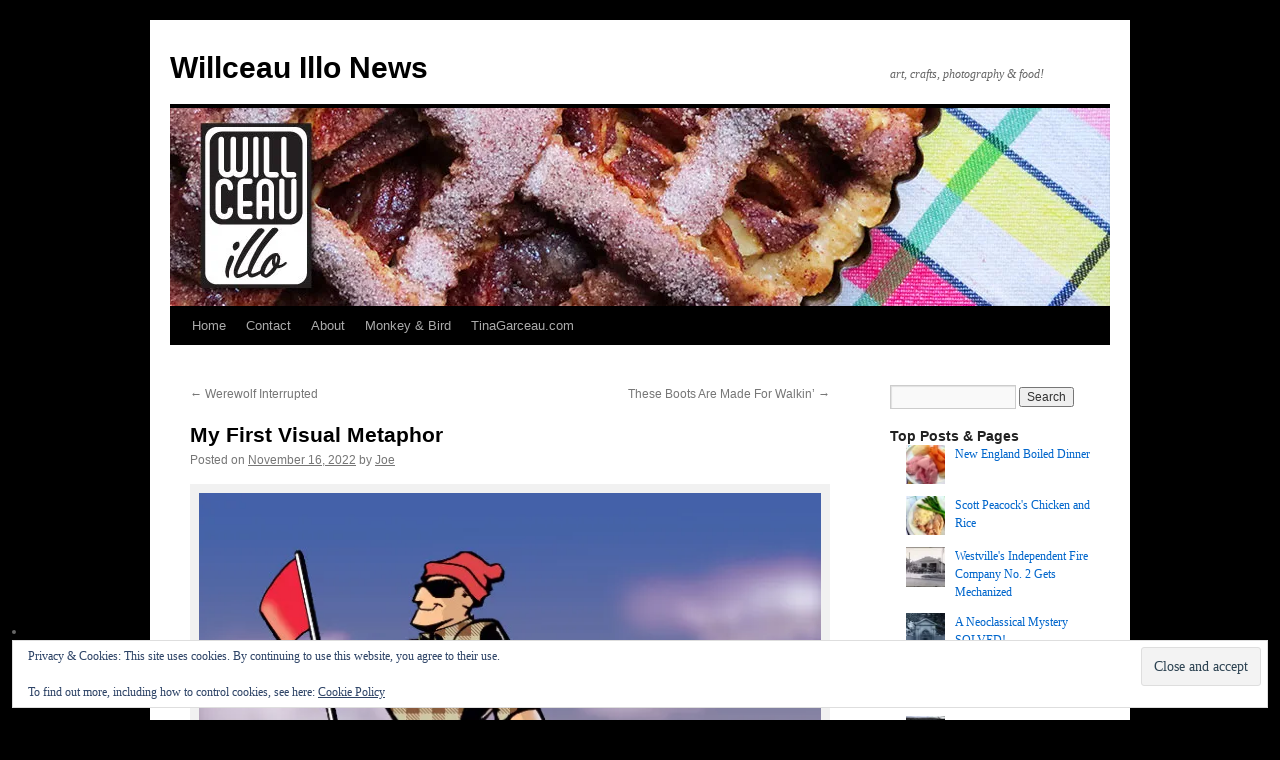

--- FILE ---
content_type: text/html; charset=UTF-8
request_url: https://willceau.com/news/2022/11/16/my-first-visual-metaphor/
body_size: 27492
content:
<!DOCTYPE html>
<html lang="en-US">
<head>
<meta charset="UTF-8" />
<title>
My First Visual Metaphor | Willceau Illo News	</title>
<link rel="profile" href="https://gmpg.org/xfn/11" />
<link rel="stylesheet" type="text/css" media="all" href="https://willceau.com/news/wp-content/themes/twentyten/style.css?ver=20251202" />
<link rel="pingback" href="https://willceau.com/news/xmlrpc.php">
<meta name='robots' content='max-image-preview:large' />
<!-- Jetpack Site Verification Tags -->
<meta name="google-site-verification" content="lBrBX4OxMCZl2ELliMKvNv8ZUZ-CTIuoYj-wpsTd0Ek" />
<link rel='dns-prefetch' href='//secure.gravatar.com' />
<link rel='dns-prefetch' href='//stats.wp.com' />
<link rel='dns-prefetch' href='//v0.wordpress.com' />
<link rel='dns-prefetch' href='//jetpack.wordpress.com' />
<link rel='dns-prefetch' href='//s0.wp.com' />
<link rel='dns-prefetch' href='//public-api.wordpress.com' />
<link rel='dns-prefetch' href='//0.gravatar.com' />
<link rel='dns-prefetch' href='//1.gravatar.com' />
<link rel='dns-prefetch' href='//2.gravatar.com' />
<link rel='dns-prefetch' href='//widgets.wp.com' />
<link rel='preconnect' href='//i0.wp.com' />
<link rel="alternate" type="application/rss+xml" title="Willceau Illo News &raquo; Feed" href="https://willceau.com/news/feed/" />
<link rel="alternate" type="application/rss+xml" title="Willceau Illo News &raquo; Comments Feed" href="https://willceau.com/news/comments/feed/" />
<link rel="alternate" type="application/rss+xml" title="Willceau Illo News &raquo; My First Visual Metaphor Comments Feed" href="https://willceau.com/news/2022/11/16/my-first-visual-metaphor/feed/" />
<link rel="alternate" title="oEmbed (JSON)" type="application/json+oembed" href="https://willceau.com/news/wp-json/oembed/1.0/embed?url=https%3A%2F%2Fwillceau.com%2Fnews%2F2022%2F11%2F16%2Fmy-first-visual-metaphor%2F" />
<link rel="alternate" title="oEmbed (XML)" type="text/xml+oembed" href="https://willceau.com/news/wp-json/oembed/1.0/embed?url=https%3A%2F%2Fwillceau.com%2Fnews%2F2022%2F11%2F16%2Fmy-first-visual-metaphor%2F&#038;format=xml" />
<style id='wp-img-auto-sizes-contain-inline-css' type='text/css'>
img:is([sizes=auto i],[sizes^="auto," i]){contain-intrinsic-size:3000px 1500px}
/*# sourceURL=wp-img-auto-sizes-contain-inline-css */
</style>
<link rel='stylesheet' id='jetpack_related-posts-css' href='https://willceau.com/news/wp-content/plugins/jetpack/modules/related-posts/related-posts.css?ver=20240116' type='text/css' media='all' />
<style id='wp-emoji-styles-inline-css' type='text/css'>

	img.wp-smiley, img.emoji {
		display: inline !important;
		border: none !important;
		box-shadow: none !important;
		height: 1em !important;
		width: 1em !important;
		margin: 0 0.07em !important;
		vertical-align: -0.1em !important;
		background: none !important;
		padding: 0 !important;
	}
/*# sourceURL=wp-emoji-styles-inline-css */
</style>
<style id='wp-block-library-inline-css' type='text/css'>
:root{--wp-block-synced-color:#7a00df;--wp-block-synced-color--rgb:122,0,223;--wp-bound-block-color:var(--wp-block-synced-color);--wp-editor-canvas-background:#ddd;--wp-admin-theme-color:#007cba;--wp-admin-theme-color--rgb:0,124,186;--wp-admin-theme-color-darker-10:#006ba1;--wp-admin-theme-color-darker-10--rgb:0,107,160.5;--wp-admin-theme-color-darker-20:#005a87;--wp-admin-theme-color-darker-20--rgb:0,90,135;--wp-admin-border-width-focus:2px}@media (min-resolution:192dpi){:root{--wp-admin-border-width-focus:1.5px}}.wp-element-button{cursor:pointer}:root .has-very-light-gray-background-color{background-color:#eee}:root .has-very-dark-gray-background-color{background-color:#313131}:root .has-very-light-gray-color{color:#eee}:root .has-very-dark-gray-color{color:#313131}:root .has-vivid-green-cyan-to-vivid-cyan-blue-gradient-background{background:linear-gradient(135deg,#00d084,#0693e3)}:root .has-purple-crush-gradient-background{background:linear-gradient(135deg,#34e2e4,#4721fb 50%,#ab1dfe)}:root .has-hazy-dawn-gradient-background{background:linear-gradient(135deg,#faaca8,#dad0ec)}:root .has-subdued-olive-gradient-background{background:linear-gradient(135deg,#fafae1,#67a671)}:root .has-atomic-cream-gradient-background{background:linear-gradient(135deg,#fdd79a,#004a59)}:root .has-nightshade-gradient-background{background:linear-gradient(135deg,#330968,#31cdcf)}:root .has-midnight-gradient-background{background:linear-gradient(135deg,#020381,#2874fc)}:root{--wp--preset--font-size--normal:16px;--wp--preset--font-size--huge:42px}.has-regular-font-size{font-size:1em}.has-larger-font-size{font-size:2.625em}.has-normal-font-size{font-size:var(--wp--preset--font-size--normal)}.has-huge-font-size{font-size:var(--wp--preset--font-size--huge)}.has-text-align-center{text-align:center}.has-text-align-left{text-align:left}.has-text-align-right{text-align:right}.has-fit-text{white-space:nowrap!important}#end-resizable-editor-section{display:none}.aligncenter{clear:both}.items-justified-left{justify-content:flex-start}.items-justified-center{justify-content:center}.items-justified-right{justify-content:flex-end}.items-justified-space-between{justify-content:space-between}.screen-reader-text{border:0;clip-path:inset(50%);height:1px;margin:-1px;overflow:hidden;padding:0;position:absolute;width:1px;word-wrap:normal!important}.screen-reader-text:focus{background-color:#ddd;clip-path:none;color:#444;display:block;font-size:1em;height:auto;left:5px;line-height:normal;padding:15px 23px 14px;text-decoration:none;top:5px;width:auto;z-index:100000}html :where(.has-border-color){border-style:solid}html :where([style*=border-top-color]){border-top-style:solid}html :where([style*=border-right-color]){border-right-style:solid}html :where([style*=border-bottom-color]){border-bottom-style:solid}html :where([style*=border-left-color]){border-left-style:solid}html :where([style*=border-width]){border-style:solid}html :where([style*=border-top-width]){border-top-style:solid}html :where([style*=border-right-width]){border-right-style:solid}html :where([style*=border-bottom-width]){border-bottom-style:solid}html :where([style*=border-left-width]){border-left-style:solid}html :where(img[class*=wp-image-]){height:auto;max-width:100%}:where(figure){margin:0 0 1em}html :where(.is-position-sticky){--wp-admin--admin-bar--position-offset:var(--wp-admin--admin-bar--height,0px)}@media screen and (max-width:600px){html :where(.is-position-sticky){--wp-admin--admin-bar--position-offset:0px}}

/*# sourceURL=wp-block-library-inline-css */
</style><style id='global-styles-inline-css' type='text/css'>
:root{--wp--preset--aspect-ratio--square: 1;--wp--preset--aspect-ratio--4-3: 4/3;--wp--preset--aspect-ratio--3-4: 3/4;--wp--preset--aspect-ratio--3-2: 3/2;--wp--preset--aspect-ratio--2-3: 2/3;--wp--preset--aspect-ratio--16-9: 16/9;--wp--preset--aspect-ratio--9-16: 9/16;--wp--preset--color--black: #000;--wp--preset--color--cyan-bluish-gray: #abb8c3;--wp--preset--color--white: #fff;--wp--preset--color--pale-pink: #f78da7;--wp--preset--color--vivid-red: #cf2e2e;--wp--preset--color--luminous-vivid-orange: #ff6900;--wp--preset--color--luminous-vivid-amber: #fcb900;--wp--preset--color--light-green-cyan: #7bdcb5;--wp--preset--color--vivid-green-cyan: #00d084;--wp--preset--color--pale-cyan-blue: #8ed1fc;--wp--preset--color--vivid-cyan-blue: #0693e3;--wp--preset--color--vivid-purple: #9b51e0;--wp--preset--color--blue: #0066cc;--wp--preset--color--medium-gray: #666;--wp--preset--color--light-gray: #f1f1f1;--wp--preset--gradient--vivid-cyan-blue-to-vivid-purple: linear-gradient(135deg,rgb(6,147,227) 0%,rgb(155,81,224) 100%);--wp--preset--gradient--light-green-cyan-to-vivid-green-cyan: linear-gradient(135deg,rgb(122,220,180) 0%,rgb(0,208,130) 100%);--wp--preset--gradient--luminous-vivid-amber-to-luminous-vivid-orange: linear-gradient(135deg,rgb(252,185,0) 0%,rgb(255,105,0) 100%);--wp--preset--gradient--luminous-vivid-orange-to-vivid-red: linear-gradient(135deg,rgb(255,105,0) 0%,rgb(207,46,46) 100%);--wp--preset--gradient--very-light-gray-to-cyan-bluish-gray: linear-gradient(135deg,rgb(238,238,238) 0%,rgb(169,184,195) 100%);--wp--preset--gradient--cool-to-warm-spectrum: linear-gradient(135deg,rgb(74,234,220) 0%,rgb(151,120,209) 20%,rgb(207,42,186) 40%,rgb(238,44,130) 60%,rgb(251,105,98) 80%,rgb(254,248,76) 100%);--wp--preset--gradient--blush-light-purple: linear-gradient(135deg,rgb(255,206,236) 0%,rgb(152,150,240) 100%);--wp--preset--gradient--blush-bordeaux: linear-gradient(135deg,rgb(254,205,165) 0%,rgb(254,45,45) 50%,rgb(107,0,62) 100%);--wp--preset--gradient--luminous-dusk: linear-gradient(135deg,rgb(255,203,112) 0%,rgb(199,81,192) 50%,rgb(65,88,208) 100%);--wp--preset--gradient--pale-ocean: linear-gradient(135deg,rgb(255,245,203) 0%,rgb(182,227,212) 50%,rgb(51,167,181) 100%);--wp--preset--gradient--electric-grass: linear-gradient(135deg,rgb(202,248,128) 0%,rgb(113,206,126) 100%);--wp--preset--gradient--midnight: linear-gradient(135deg,rgb(2,3,129) 0%,rgb(40,116,252) 100%);--wp--preset--font-size--small: 13px;--wp--preset--font-size--medium: 20px;--wp--preset--font-size--large: 36px;--wp--preset--font-size--x-large: 42px;--wp--preset--spacing--20: 0.44rem;--wp--preset--spacing--30: 0.67rem;--wp--preset--spacing--40: 1rem;--wp--preset--spacing--50: 1.5rem;--wp--preset--spacing--60: 2.25rem;--wp--preset--spacing--70: 3.38rem;--wp--preset--spacing--80: 5.06rem;--wp--preset--shadow--natural: 6px 6px 9px rgba(0, 0, 0, 0.2);--wp--preset--shadow--deep: 12px 12px 50px rgba(0, 0, 0, 0.4);--wp--preset--shadow--sharp: 6px 6px 0px rgba(0, 0, 0, 0.2);--wp--preset--shadow--outlined: 6px 6px 0px -3px rgb(255, 255, 255), 6px 6px rgb(0, 0, 0);--wp--preset--shadow--crisp: 6px 6px 0px rgb(0, 0, 0);}:where(.is-layout-flex){gap: 0.5em;}:where(.is-layout-grid){gap: 0.5em;}body .is-layout-flex{display: flex;}.is-layout-flex{flex-wrap: wrap;align-items: center;}.is-layout-flex > :is(*, div){margin: 0;}body .is-layout-grid{display: grid;}.is-layout-grid > :is(*, div){margin: 0;}:where(.wp-block-columns.is-layout-flex){gap: 2em;}:where(.wp-block-columns.is-layout-grid){gap: 2em;}:where(.wp-block-post-template.is-layout-flex){gap: 1.25em;}:where(.wp-block-post-template.is-layout-grid){gap: 1.25em;}.has-black-color{color: var(--wp--preset--color--black) !important;}.has-cyan-bluish-gray-color{color: var(--wp--preset--color--cyan-bluish-gray) !important;}.has-white-color{color: var(--wp--preset--color--white) !important;}.has-pale-pink-color{color: var(--wp--preset--color--pale-pink) !important;}.has-vivid-red-color{color: var(--wp--preset--color--vivid-red) !important;}.has-luminous-vivid-orange-color{color: var(--wp--preset--color--luminous-vivid-orange) !important;}.has-luminous-vivid-amber-color{color: var(--wp--preset--color--luminous-vivid-amber) !important;}.has-light-green-cyan-color{color: var(--wp--preset--color--light-green-cyan) !important;}.has-vivid-green-cyan-color{color: var(--wp--preset--color--vivid-green-cyan) !important;}.has-pale-cyan-blue-color{color: var(--wp--preset--color--pale-cyan-blue) !important;}.has-vivid-cyan-blue-color{color: var(--wp--preset--color--vivid-cyan-blue) !important;}.has-vivid-purple-color{color: var(--wp--preset--color--vivid-purple) !important;}.has-black-background-color{background-color: var(--wp--preset--color--black) !important;}.has-cyan-bluish-gray-background-color{background-color: var(--wp--preset--color--cyan-bluish-gray) !important;}.has-white-background-color{background-color: var(--wp--preset--color--white) !important;}.has-pale-pink-background-color{background-color: var(--wp--preset--color--pale-pink) !important;}.has-vivid-red-background-color{background-color: var(--wp--preset--color--vivid-red) !important;}.has-luminous-vivid-orange-background-color{background-color: var(--wp--preset--color--luminous-vivid-orange) !important;}.has-luminous-vivid-amber-background-color{background-color: var(--wp--preset--color--luminous-vivid-amber) !important;}.has-light-green-cyan-background-color{background-color: var(--wp--preset--color--light-green-cyan) !important;}.has-vivid-green-cyan-background-color{background-color: var(--wp--preset--color--vivid-green-cyan) !important;}.has-pale-cyan-blue-background-color{background-color: var(--wp--preset--color--pale-cyan-blue) !important;}.has-vivid-cyan-blue-background-color{background-color: var(--wp--preset--color--vivid-cyan-blue) !important;}.has-vivid-purple-background-color{background-color: var(--wp--preset--color--vivid-purple) !important;}.has-black-border-color{border-color: var(--wp--preset--color--black) !important;}.has-cyan-bluish-gray-border-color{border-color: var(--wp--preset--color--cyan-bluish-gray) !important;}.has-white-border-color{border-color: var(--wp--preset--color--white) !important;}.has-pale-pink-border-color{border-color: var(--wp--preset--color--pale-pink) !important;}.has-vivid-red-border-color{border-color: var(--wp--preset--color--vivid-red) !important;}.has-luminous-vivid-orange-border-color{border-color: var(--wp--preset--color--luminous-vivid-orange) !important;}.has-luminous-vivid-amber-border-color{border-color: var(--wp--preset--color--luminous-vivid-amber) !important;}.has-light-green-cyan-border-color{border-color: var(--wp--preset--color--light-green-cyan) !important;}.has-vivid-green-cyan-border-color{border-color: var(--wp--preset--color--vivid-green-cyan) !important;}.has-pale-cyan-blue-border-color{border-color: var(--wp--preset--color--pale-cyan-blue) !important;}.has-vivid-cyan-blue-border-color{border-color: var(--wp--preset--color--vivid-cyan-blue) !important;}.has-vivid-purple-border-color{border-color: var(--wp--preset--color--vivid-purple) !important;}.has-vivid-cyan-blue-to-vivid-purple-gradient-background{background: var(--wp--preset--gradient--vivid-cyan-blue-to-vivid-purple) !important;}.has-light-green-cyan-to-vivid-green-cyan-gradient-background{background: var(--wp--preset--gradient--light-green-cyan-to-vivid-green-cyan) !important;}.has-luminous-vivid-amber-to-luminous-vivid-orange-gradient-background{background: var(--wp--preset--gradient--luminous-vivid-amber-to-luminous-vivid-orange) !important;}.has-luminous-vivid-orange-to-vivid-red-gradient-background{background: var(--wp--preset--gradient--luminous-vivid-orange-to-vivid-red) !important;}.has-very-light-gray-to-cyan-bluish-gray-gradient-background{background: var(--wp--preset--gradient--very-light-gray-to-cyan-bluish-gray) !important;}.has-cool-to-warm-spectrum-gradient-background{background: var(--wp--preset--gradient--cool-to-warm-spectrum) !important;}.has-blush-light-purple-gradient-background{background: var(--wp--preset--gradient--blush-light-purple) !important;}.has-blush-bordeaux-gradient-background{background: var(--wp--preset--gradient--blush-bordeaux) !important;}.has-luminous-dusk-gradient-background{background: var(--wp--preset--gradient--luminous-dusk) !important;}.has-pale-ocean-gradient-background{background: var(--wp--preset--gradient--pale-ocean) !important;}.has-electric-grass-gradient-background{background: var(--wp--preset--gradient--electric-grass) !important;}.has-midnight-gradient-background{background: var(--wp--preset--gradient--midnight) !important;}.has-small-font-size{font-size: var(--wp--preset--font-size--small) !important;}.has-medium-font-size{font-size: var(--wp--preset--font-size--medium) !important;}.has-large-font-size{font-size: var(--wp--preset--font-size--large) !important;}.has-x-large-font-size{font-size: var(--wp--preset--font-size--x-large) !important;}
/*# sourceURL=global-styles-inline-css */
</style>

<style id='classic-theme-styles-inline-css' type='text/css'>
/*! This file is auto-generated */
.wp-block-button__link{color:#fff;background-color:#32373c;border-radius:9999px;box-shadow:none;text-decoration:none;padding:calc(.667em + 2px) calc(1.333em + 2px);font-size:1.125em}.wp-block-file__button{background:#32373c;color:#fff;text-decoration:none}
/*# sourceURL=/wp-includes/css/classic-themes.min.css */
</style>
<link rel='stylesheet' id='contact-form-7-css' href='https://willceau.com/news/wp-content/plugins/contact-form-7/includes/css/styles.css?ver=6.1.4' type='text/css' media='all' />
<link rel='stylesheet' id='twentyten-block-style-css' href='https://willceau.com/news/wp-content/themes/twentyten/blocks.css?ver=20250220' type='text/css' media='all' />
<link rel='stylesheet' id='jetpack_likes-css' href='https://willceau.com/news/wp-content/plugins/jetpack/modules/likes/style.css?ver=15.4' type='text/css' media='all' />
<link rel='stylesheet' id='jetpack-subscriptions-css' href='https://willceau.com/news/wp-content/plugins/jetpack/_inc/build/subscriptions/subscriptions.min.css?ver=15.4' type='text/css' media='all' />
<link rel='stylesheet' id='sharedaddy-css' href='https://willceau.com/news/wp-content/plugins/jetpack/modules/sharedaddy/sharing.css?ver=15.4' type='text/css' media='all' />
<link rel='stylesheet' id='social-logos-css' href='https://willceau.com/news/wp-content/plugins/jetpack/_inc/social-logos/social-logos.min.css?ver=15.4' type='text/css' media='all' />
<script type="text/javascript" id="jetpack_related-posts-js-extra">
/* <![CDATA[ */
var related_posts_js_options = {"post_heading":"h4"};
//# sourceURL=jetpack_related-posts-js-extra
/* ]]> */
</script>
<script type="text/javascript" src="https://willceau.com/news/wp-content/plugins/jetpack/_inc/build/related-posts/related-posts.min.js?ver=20240116" id="jetpack_related-posts-js"></script>
<link rel="https://api.w.org/" href="https://willceau.com/news/wp-json/" /><link rel="alternate" title="JSON" type="application/json" href="https://willceau.com/news/wp-json/wp/v2/posts/39505" /><link rel="EditURI" type="application/rsd+xml" title="RSD" href="https://willceau.com/news/xmlrpc.php?rsd" />
<meta name="generator" content="WordPress 6.9" />
<link rel="canonical" href="https://willceau.com/news/2022/11/16/my-first-visual-metaphor/" />
<link rel='shortlink' href='https://wp.me/p1ed1x-ahb' />
	<style>img#wpstats{display:none}</style>
		<noscript><style>.lazyload[data-src]{display:none !important;}</style></noscript><style>.lazyload{background-image:none !important;}.lazyload:before{background-image:none !important;}</style><style type="text/css" id="custom-background-css">
body.custom-background { background-color: #000000; }
</style>
	
<!-- Jetpack Open Graph Tags -->
<meta property="og:type" content="article" />
<meta property="og:title" content="My First Visual Metaphor" />
<meta property="og:url" content="https://willceau.com/news/2022/11/16/my-first-visual-metaphor/" />
<meta property="og:description" content="I did my first Visual Metaphor or VLM as my client calls them in 2005. My client is a counselor who works with executives and teaches them leadership skills and helps them with issues involving per…" />
<meta property="article:published_time" content="2022-11-16T12:20:47+00:00" />
<meta property="article:modified_time" content="2022-11-16T12:20:47+00:00" />
<meta property="og:site_name" content="Willceau Illo News" />
<meta property="og:image" content="https://i0.wp.com/willceau.com/news/wp-content/uploads/2022/11/first-VLM-panel_01_f.jpg" />
<meta property="og:image:secure_url" content="https://i0.wp.com/willceau.com/news/wp-content/uploads/2022/11/first-VLM-panel_01_f.jpg" />
<meta property="og:image" content="https://i0.wp.com/willceau.com/news/wp-content/uploads/2022/11/first-VLM-panel_02_f.jpg" />
<meta property="og:image:secure_url" content="https://i0.wp.com/willceau.com/news/wp-content/uploads/2022/11/first-VLM-panel_02_f.jpg" />
<meta property="og:image" content="https://i0.wp.com/willceau.com/news/wp-content/uploads/2022/11/first-VLM-panel_03_f.jpg" />
<meta property="og:image:secure_url" content="https://i0.wp.com/willceau.com/news/wp-content/uploads/2022/11/first-VLM-panel_03_f.jpg" />
<meta property="og:image" content="https://willceau.com/news/wp-content/uploads/2022/11/first-VLM-panel_03_f.jpg" />
<meta property="og:image:secure_url" content="https://i0.wp.com/willceau.com/news/wp-content/uploads/2022/11/first-VLM-panel_03_f.jpg?ssl=1" />
<meta property="og:image" content="https://willceau.com/news/wp-content/uploads/2022/11/ROD_H_TEXT.jpg" />
<meta property="og:image:secure_url" content="https://i0.wp.com/willceau.com/news/wp-content/uploads/2022/11/ROD_H_TEXT.jpg?ssl=1" />
<meta property="og:image:width" content="640" />
<meta property="og:image:height" content="640" />
<meta property="og:image:alt" content="" />
<meta property="og:locale" content="en_US" />
<meta name="twitter:text:title" content="My First Visual Metaphor" />
<meta name="twitter:image" content="https://i0.wp.com/willceau.com/news/wp-content/uploads/2022/11/first-VLM-panel_01_f.jpg?w=640" />
<meta name="twitter:card" content="summary_large_image" />

<!-- End Jetpack Open Graph Tags -->
<link rel="icon" href="https://i0.wp.com/willceau.com/news/wp-content/uploads/2015/08/cropped-willceau.png?fit=32%2C32&#038;ssl=1" sizes="32x32" />
<link rel="icon" href="https://i0.wp.com/willceau.com/news/wp-content/uploads/2015/08/cropped-willceau.png?fit=192%2C192&#038;ssl=1" sizes="192x192" />
<link rel="apple-touch-icon" href="https://i0.wp.com/willceau.com/news/wp-content/uploads/2015/08/cropped-willceau.png?fit=180%2C180&#038;ssl=1" />
<meta name="msapplication-TileImage" content="https://i0.wp.com/willceau.com/news/wp-content/uploads/2015/08/cropped-willceau.png?fit=270%2C270&#038;ssl=1" />
<link rel='stylesheet' id='jetpack-swiper-library-css' href='https://willceau.com/news/wp-content/plugins/jetpack/_inc/blocks/swiper.css?ver=15.4' type='text/css' media='all' />
<link rel='stylesheet' id='jetpack-carousel-css' href='https://willceau.com/news/wp-content/plugins/jetpack/modules/carousel/jetpack-carousel.css?ver=15.4' type='text/css' media='all' />
<link rel='stylesheet' id='jetpack-top-posts-widget-css' href='https://willceau.com/news/wp-content/plugins/jetpack/modules/widgets/top-posts/style.css?ver=20141013' type='text/css' media='all' />
<link rel='stylesheet' id='eu-cookie-law-style-css' href='https://willceau.com/news/wp-content/plugins/jetpack/modules/widgets/eu-cookie-law/style.css?ver=15.4' type='text/css' media='all' />
</head>

<body class="wp-singular post-template-default single single-post postid-39505 single-format-standard custom-background wp-theme-twentyten">
<div id="wrapper" class="hfeed">
		<a href="#content" class="screen-reader-text skip-link">Skip to content</a>
	<div id="header">
		<div id="masthead">
			<div id="branding" role="banner">
									<div id="site-title">
						<span>
							<a href="https://willceau.com/news/" rel="home" >Willceau Illo News</a>
						</span>
					</div>
										<div id="site-description">art, crafts, photography &amp; food!</div>
					<img src="[data-uri]" width="940" height="198" alt="Willceau Illo News"   decoding="async" data-src="https://willceau.com/news/wp-content/uploads/2025/08/Apple-Tart-header-image.jpg" data-srcset="https://i0.wp.com/willceau.com/news/wp-content/uploads/2025/08/Apple-Tart-header-image.jpg?w=940&amp;ssl=1 940w, https://i0.wp.com/willceau.com/news/wp-content/uploads/2025/08/Apple-Tart-header-image.jpg?resize=300%2C63&amp;ssl=1 300w, https://i0.wp.com/willceau.com/news/wp-content/uploads/2025/08/Apple-Tart-header-image.jpg?resize=768%2C162&amp;ssl=1 768w" data-sizes="auto" class="lazyload" data-eio-rwidth="940" data-eio-rheight="198" /><noscript><img src="https://willceau.com/news/wp-content/uploads/2025/08/Apple-Tart-header-image.jpg" width="940" height="198" alt="Willceau Illo News" srcset="https://i0.wp.com/willceau.com/news/wp-content/uploads/2025/08/Apple-Tart-header-image.jpg?w=940&amp;ssl=1 940w, https://i0.wp.com/willceau.com/news/wp-content/uploads/2025/08/Apple-Tart-header-image.jpg?resize=300%2C63&amp;ssl=1 300w, https://i0.wp.com/willceau.com/news/wp-content/uploads/2025/08/Apple-Tart-header-image.jpg?resize=768%2C162&amp;ssl=1 768w" sizes="(max-width: 940px) 100vw, 940px" decoding="async" data-eio="l" /></noscript>			</div><!-- #branding -->

			<div id="access" role="navigation">
				<div class="menu-header"><ul id="menu-navigation" class="menu"><li id="menu-item-2484" class="menu-item menu-item-type-custom menu-item-object-custom menu-item-home menu-item-2484"><a href="https://willceau.com/news/">Home</a></li>
<li id="menu-item-17764" class="menu-item menu-item-type-post_type menu-item-object-page menu-item-17764"><a href="https://willceau.com/news/questions-or-comments/">Contact</a></li>
<li id="menu-item-2480" class="menu-item menu-item-type-custom menu-item-object-custom menu-item-2480"><a href="https://willceau.com/news/about/">About</a></li>
<li id="menu-item-4284" class="menu-item menu-item-type-custom menu-item-object-custom menu-item-4284"><a href="https://willceau.com/news/monkey-bird/">Monkey &#038; Bird</a></li>
<li id="menu-item-20949" class="menu-item menu-item-type-custom menu-item-object-custom menu-item-20949"><a href="https://www.tinagarceau.com/">TinaGarceau.com</a></li>
</ul></div>			</div><!-- #access -->
		</div><!-- #masthead -->
	</div><!-- #header -->

	<div id="main">

		<div id="container">
			<div id="content" role="main">

			

				<div id="nav-above" class="navigation">
					<div class="nav-previous"><a href="https://willceau.com/news/2022/11/15/werewolf-interrupted/" rel="prev"><span class="meta-nav">&larr;</span> Werewolf Interrupted</a></div>
					<div class="nav-next"><a href="https://willceau.com/news/2022/11/17/these-boots-are-made-for-walkin/" rel="next">These Boots Are Made For Walkin&#8217; <span class="meta-nav">&rarr;</span></a></div>
				</div><!-- #nav-above -->

				<div id="post-39505" class="post-39505 post type-post status-publish format-standard hentry category-visual-metaphors tag-cartoon tag-climb tag-development tag-illustration tag-joe-williams tag-leader tag-leadership tag-learn tag-mountin-climbing tag-usa tag-visual-metaphor tag-vlm">
					<h1 class="entry-title">My First Visual Metaphor</h1>

					<div class="entry-meta">
						<span class="meta-prep meta-prep-author">Posted on</span> <a href="https://willceau.com/news/2022/11/16/my-first-visual-metaphor/" title="7:20 am" rel="bookmark"><span class="entry-date">November 16, 2022</span></a> <span class="meta-sep">by</span> <span class="author vcard"><a class="url fn n" href="https://willceau.com/news/author/joe-willceau/" title="View all posts by Joe">Joe</a></span>					</div><!-- .entry-meta -->

					<div class="entry-content">
						<div id="attachment_39508" style="width: 650px" class="wp-caption aligncenter"><a href="https://i0.wp.com/willceau.com/news/wp-content/uploads/2022/11/first-VLM-panel_03_f.jpg?ssl=1"><img data-recalc-dims="1" decoding="async" aria-describedby="caption-attachment-39508" data-attachment-id="39508" data-permalink="https://willceau.com/news/2022/11/16/my-first-visual-metaphor/first-vlm-panel_03_f/" data-orig-file="https://i0.wp.com/willceau.com/news/wp-content/uploads/2022/11/first-VLM-panel_03_f.jpg?fit=640%2C640&amp;ssl=1" data-orig-size="640,640" data-comments-opened="1" data-image-meta="{&quot;aperture&quot;:&quot;0&quot;,&quot;credit&quot;:&quot;&quot;,&quot;camera&quot;:&quot;&quot;,&quot;caption&quot;:&quot;&quot;,&quot;created_timestamp&quot;:&quot;0&quot;,&quot;copyright&quot;:&quot;&quot;,&quot;focal_length&quot;:&quot;0&quot;,&quot;iso&quot;:&quot;0&quot;,&quot;shutter_speed&quot;:&quot;0&quot;,&quot;title&quot;:&quot;&quot;,&quot;orientation&quot;:&quot;1&quot;}" data-image-title="first-VLM-panel_03_f" data-image-description="" data-image-caption="" data-medium-file="https://i0.wp.com/willceau.com/news/wp-content/uploads/2022/11/first-VLM-panel_03_f.jpg?fit=300%2C300&amp;ssl=1" data-large-file="https://i0.wp.com/willceau.com/news/wp-content/uploads/2022/11/first-VLM-panel_03_f.jpg?fit=640%2C640&amp;ssl=1" class="wp-image-39508 size-full lazyload" src="[data-uri]" alt="" width="640" height="640"   data-src="https://i0.wp.com/willceau.com/news/wp-content/uploads/2022/11/first-VLM-panel_03_f.jpg?resize=640%2C640&ssl=1" data-srcset="https://i0.wp.com/willceau.com/news/wp-content/uploads/2022/11/first-VLM-panel_03_f.jpg?w=640&amp;ssl=1 640w, https://i0.wp.com/willceau.com/news/wp-content/uploads/2022/11/first-VLM-panel_03_f.jpg?resize=300%2C300&amp;ssl=1 300w, https://i0.wp.com/willceau.com/news/wp-content/uploads/2022/11/first-VLM-panel_03_f.jpg?resize=150%2C150&amp;ssl=1 150w, https://i0.wp.com/willceau.com/news/wp-content/uploads/2022/11/first-VLM-panel_03_f.jpg?resize=50%2C50&amp;ssl=1 50w" data-sizes="auto" data-eio-rwidth="640" data-eio-rheight="640" /><noscript><img data-recalc-dims="1" decoding="async" aria-describedby="caption-attachment-39508" data-attachment-id="39508" data-permalink="https://willceau.com/news/2022/11/16/my-first-visual-metaphor/first-vlm-panel_03_f/" data-orig-file="https://i0.wp.com/willceau.com/news/wp-content/uploads/2022/11/first-VLM-panel_03_f.jpg?fit=640%2C640&amp;ssl=1" data-orig-size="640,640" data-comments-opened="1" data-image-meta="{&quot;aperture&quot;:&quot;0&quot;,&quot;credit&quot;:&quot;&quot;,&quot;camera&quot;:&quot;&quot;,&quot;caption&quot;:&quot;&quot;,&quot;created_timestamp&quot;:&quot;0&quot;,&quot;copyright&quot;:&quot;&quot;,&quot;focal_length&quot;:&quot;0&quot;,&quot;iso&quot;:&quot;0&quot;,&quot;shutter_speed&quot;:&quot;0&quot;,&quot;title&quot;:&quot;&quot;,&quot;orientation&quot;:&quot;1&quot;}" data-image-title="first-VLM-panel_03_f" data-image-description="" data-image-caption="" data-medium-file="https://i0.wp.com/willceau.com/news/wp-content/uploads/2022/11/first-VLM-panel_03_f.jpg?fit=300%2C300&amp;ssl=1" data-large-file="https://i0.wp.com/willceau.com/news/wp-content/uploads/2022/11/first-VLM-panel_03_f.jpg?fit=640%2C640&amp;ssl=1" class="wp-image-39508 size-full" src="https://i0.wp.com/willceau.com/news/wp-content/uploads/2022/11/first-VLM-panel_03_f.jpg?resize=640%2C640&#038;ssl=1" alt="" width="640" height="640" srcset="https://i0.wp.com/willceau.com/news/wp-content/uploads/2022/11/first-VLM-panel_03_f.jpg?w=640&amp;ssl=1 640w, https://i0.wp.com/willceau.com/news/wp-content/uploads/2022/11/first-VLM-panel_03_f.jpg?resize=300%2C300&amp;ssl=1 300w, https://i0.wp.com/willceau.com/news/wp-content/uploads/2022/11/first-VLM-panel_03_f.jpg?resize=150%2C150&amp;ssl=1 150w, https://i0.wp.com/willceau.com/news/wp-content/uploads/2022/11/first-VLM-panel_03_f.jpg?resize=50%2C50&amp;ssl=1 50w" sizes="(max-width: 640px) 100vw, 640px" data-eio="l" /></noscript></a><p id="caption-attachment-39508" class="wp-caption-text">Rod H Triumphant</p></div>
<p>I did my first <em>Visual Metaphor</em> or <em>VLM</em> as my client calls them in 2005. My client is a counselor who works with executives and teaches them leadership skills and helps them with issues involving personnel making them more effective leaders. The client uses my illustrations as a teaching tool to help the client visualize where they have been in their career; where they are now and where they want to be. I provide a three panel sequential illustration based on the client&#8217;s input.</p>
<p><span id="more-39505"></span></p>
<div data-carousel-extra='{&quot;blog_id&quot;:1,&quot;permalink&quot;:&quot;https://willceau.com/news/2022/11/16/my-first-visual-metaphor/&quot;}' id='gallery-4' class='gallery galleryid-39505 gallery-columns-3 gallery-size-large'><dl class='gallery-item'>
			<dt class='gallery-icon landscape'>
				<a href='https://willceau.com/news/2022/11/16/my-first-visual-metaphor/first-vlm-panel_01_f/'><img decoding="async" width="640" height="640" src="[data-uri]" class="attachment-large size-large lazyload" alt=""   data-attachment-id="39506" data-permalink="https://willceau.com/news/2022/11/16/my-first-visual-metaphor/first-vlm-panel_01_f/" data-orig-file="https://i0.wp.com/willceau.com/news/wp-content/uploads/2022/11/first-VLM-panel_01_f.jpg?fit=640%2C640&amp;ssl=1" data-orig-size="640,640" data-comments-opened="1" data-image-meta="{&quot;aperture&quot;:&quot;0&quot;,&quot;credit&quot;:&quot;&quot;,&quot;camera&quot;:&quot;&quot;,&quot;caption&quot;:&quot;&quot;,&quot;created_timestamp&quot;:&quot;0&quot;,&quot;copyright&quot;:&quot;&quot;,&quot;focal_length&quot;:&quot;0&quot;,&quot;iso&quot;:&quot;0&quot;,&quot;shutter_speed&quot;:&quot;0&quot;,&quot;title&quot;:&quot;&quot;,&quot;orientation&quot;:&quot;1&quot;}" data-image-title="first-VLM-panel_01_f" data-image-description="" data-image-caption="" data-medium-file="https://i0.wp.com/willceau.com/news/wp-content/uploads/2022/11/first-VLM-panel_01_f.jpg?fit=300%2C300&amp;ssl=1" data-large-file="https://i0.wp.com/willceau.com/news/wp-content/uploads/2022/11/first-VLM-panel_01_f.jpg?fit=640%2C640&amp;ssl=1" data-src="https://i0.wp.com/willceau.com/news/wp-content/uploads/2022/11/first-VLM-panel_01_f.jpg?fit=640%2C640&ssl=1" data-srcset="https://i0.wp.com/willceau.com/news/wp-content/uploads/2022/11/first-VLM-panel_01_f.jpg?w=640&amp;ssl=1 640w, https://i0.wp.com/willceau.com/news/wp-content/uploads/2022/11/first-VLM-panel_01_f.jpg?resize=300%2C300&amp;ssl=1 300w, https://i0.wp.com/willceau.com/news/wp-content/uploads/2022/11/first-VLM-panel_01_f.jpg?resize=150%2C150&amp;ssl=1 150w, https://i0.wp.com/willceau.com/news/wp-content/uploads/2022/11/first-VLM-panel_01_f.jpg?resize=50%2C50&amp;ssl=1 50w" data-sizes="auto" data-eio-rwidth="640" data-eio-rheight="640" /><noscript><img decoding="async" width="640" height="640" src="https://i0.wp.com/willceau.com/news/wp-content/uploads/2022/11/first-VLM-panel_01_f.jpg?fit=640%2C640&amp;ssl=1" class="attachment-large size-large" alt="" srcset="https://i0.wp.com/willceau.com/news/wp-content/uploads/2022/11/first-VLM-panel_01_f.jpg?w=640&amp;ssl=1 640w, https://i0.wp.com/willceau.com/news/wp-content/uploads/2022/11/first-VLM-panel_01_f.jpg?resize=300%2C300&amp;ssl=1 300w, https://i0.wp.com/willceau.com/news/wp-content/uploads/2022/11/first-VLM-panel_01_f.jpg?resize=150%2C150&amp;ssl=1 150w, https://i0.wp.com/willceau.com/news/wp-content/uploads/2022/11/first-VLM-panel_01_f.jpg?resize=50%2C50&amp;ssl=1 50w" sizes="(max-width: 640px) 100vw, 640px" data-attachment-id="39506" data-permalink="https://willceau.com/news/2022/11/16/my-first-visual-metaphor/first-vlm-panel_01_f/" data-orig-file="https://i0.wp.com/willceau.com/news/wp-content/uploads/2022/11/first-VLM-panel_01_f.jpg?fit=640%2C640&amp;ssl=1" data-orig-size="640,640" data-comments-opened="1" data-image-meta="{&quot;aperture&quot;:&quot;0&quot;,&quot;credit&quot;:&quot;&quot;,&quot;camera&quot;:&quot;&quot;,&quot;caption&quot;:&quot;&quot;,&quot;created_timestamp&quot;:&quot;0&quot;,&quot;copyright&quot;:&quot;&quot;,&quot;focal_length&quot;:&quot;0&quot;,&quot;iso&quot;:&quot;0&quot;,&quot;shutter_speed&quot;:&quot;0&quot;,&quot;title&quot;:&quot;&quot;,&quot;orientation&quot;:&quot;1&quot;}" data-image-title="first-VLM-panel_01_f" data-image-description="" data-image-caption="" data-medium-file="https://i0.wp.com/willceau.com/news/wp-content/uploads/2022/11/first-VLM-panel_01_f.jpg?fit=300%2C300&amp;ssl=1" data-large-file="https://i0.wp.com/willceau.com/news/wp-content/uploads/2022/11/first-VLM-panel_01_f.jpg?fit=640%2C640&amp;ssl=1" data-eio="l" /></noscript></a>
			</dt></dl><dl class='gallery-item'>
			<dt class='gallery-icon landscape'>
				<a href='https://willceau.com/news/2022/11/16/my-first-visual-metaphor/first-vlm-panel_02_f/'><img decoding="async" width="640" height="640" src="[data-uri]" class="attachment-large size-large lazyload" alt=""   data-attachment-id="39507" data-permalink="https://willceau.com/news/2022/11/16/my-first-visual-metaphor/first-vlm-panel_02_f/" data-orig-file="https://i0.wp.com/willceau.com/news/wp-content/uploads/2022/11/first-VLM-panel_02_f.jpg?fit=640%2C640&amp;ssl=1" data-orig-size="640,640" data-comments-opened="1" data-image-meta="{&quot;aperture&quot;:&quot;0&quot;,&quot;credit&quot;:&quot;&quot;,&quot;camera&quot;:&quot;&quot;,&quot;caption&quot;:&quot;&quot;,&quot;created_timestamp&quot;:&quot;0&quot;,&quot;copyright&quot;:&quot;&quot;,&quot;focal_length&quot;:&quot;0&quot;,&quot;iso&quot;:&quot;0&quot;,&quot;shutter_speed&quot;:&quot;0&quot;,&quot;title&quot;:&quot;&quot;,&quot;orientation&quot;:&quot;1&quot;}" data-image-title="first-VLM-panel_02_f" data-image-description="" data-image-caption="" data-medium-file="https://i0.wp.com/willceau.com/news/wp-content/uploads/2022/11/first-VLM-panel_02_f.jpg?fit=300%2C300&amp;ssl=1" data-large-file="https://i0.wp.com/willceau.com/news/wp-content/uploads/2022/11/first-VLM-panel_02_f.jpg?fit=640%2C640&amp;ssl=1" data-src="https://i0.wp.com/willceau.com/news/wp-content/uploads/2022/11/first-VLM-panel_02_f.jpg?fit=640%2C640&ssl=1" data-srcset="https://i0.wp.com/willceau.com/news/wp-content/uploads/2022/11/first-VLM-panel_02_f.jpg?w=640&amp;ssl=1 640w, https://i0.wp.com/willceau.com/news/wp-content/uploads/2022/11/first-VLM-panel_02_f.jpg?resize=300%2C300&amp;ssl=1 300w, https://i0.wp.com/willceau.com/news/wp-content/uploads/2022/11/first-VLM-panel_02_f.jpg?resize=150%2C150&amp;ssl=1 150w, https://i0.wp.com/willceau.com/news/wp-content/uploads/2022/11/first-VLM-panel_02_f.jpg?resize=50%2C50&amp;ssl=1 50w" data-sizes="auto" data-eio-rwidth="640" data-eio-rheight="640" /><noscript><img decoding="async" width="640" height="640" src="https://i0.wp.com/willceau.com/news/wp-content/uploads/2022/11/first-VLM-panel_02_f.jpg?fit=640%2C640&amp;ssl=1" class="attachment-large size-large" alt="" srcset="https://i0.wp.com/willceau.com/news/wp-content/uploads/2022/11/first-VLM-panel_02_f.jpg?w=640&amp;ssl=1 640w, https://i0.wp.com/willceau.com/news/wp-content/uploads/2022/11/first-VLM-panel_02_f.jpg?resize=300%2C300&amp;ssl=1 300w, https://i0.wp.com/willceau.com/news/wp-content/uploads/2022/11/first-VLM-panel_02_f.jpg?resize=150%2C150&amp;ssl=1 150w, https://i0.wp.com/willceau.com/news/wp-content/uploads/2022/11/first-VLM-panel_02_f.jpg?resize=50%2C50&amp;ssl=1 50w" sizes="(max-width: 640px) 100vw, 640px" data-attachment-id="39507" data-permalink="https://willceau.com/news/2022/11/16/my-first-visual-metaphor/first-vlm-panel_02_f/" data-orig-file="https://i0.wp.com/willceau.com/news/wp-content/uploads/2022/11/first-VLM-panel_02_f.jpg?fit=640%2C640&amp;ssl=1" data-orig-size="640,640" data-comments-opened="1" data-image-meta="{&quot;aperture&quot;:&quot;0&quot;,&quot;credit&quot;:&quot;&quot;,&quot;camera&quot;:&quot;&quot;,&quot;caption&quot;:&quot;&quot;,&quot;created_timestamp&quot;:&quot;0&quot;,&quot;copyright&quot;:&quot;&quot;,&quot;focal_length&quot;:&quot;0&quot;,&quot;iso&quot;:&quot;0&quot;,&quot;shutter_speed&quot;:&quot;0&quot;,&quot;title&quot;:&quot;&quot;,&quot;orientation&quot;:&quot;1&quot;}" data-image-title="first-VLM-panel_02_f" data-image-description="" data-image-caption="" data-medium-file="https://i0.wp.com/willceau.com/news/wp-content/uploads/2022/11/first-VLM-panel_02_f.jpg?fit=300%2C300&amp;ssl=1" data-large-file="https://i0.wp.com/willceau.com/news/wp-content/uploads/2022/11/first-VLM-panel_02_f.jpg?fit=640%2C640&amp;ssl=1" data-eio="l" /></noscript></a>
			</dt></dl><dl class='gallery-item'>
			<dt class='gallery-icon landscape'>
				<a href='https://willceau.com/news/2022/11/16/my-first-visual-metaphor/first-vlm-panel_03_f/'><img decoding="async" width="640" height="640" src="[data-uri]" class="attachment-large size-large lazyload" alt=""   data-attachment-id="39508" data-permalink="https://willceau.com/news/2022/11/16/my-first-visual-metaphor/first-vlm-panel_03_f/" data-orig-file="https://i0.wp.com/willceau.com/news/wp-content/uploads/2022/11/first-VLM-panel_03_f.jpg?fit=640%2C640&amp;ssl=1" data-orig-size="640,640" data-comments-opened="1" data-image-meta="{&quot;aperture&quot;:&quot;0&quot;,&quot;credit&quot;:&quot;&quot;,&quot;camera&quot;:&quot;&quot;,&quot;caption&quot;:&quot;&quot;,&quot;created_timestamp&quot;:&quot;0&quot;,&quot;copyright&quot;:&quot;&quot;,&quot;focal_length&quot;:&quot;0&quot;,&quot;iso&quot;:&quot;0&quot;,&quot;shutter_speed&quot;:&quot;0&quot;,&quot;title&quot;:&quot;&quot;,&quot;orientation&quot;:&quot;1&quot;}" data-image-title="first-VLM-panel_03_f" data-image-description="" data-image-caption="" data-medium-file="https://i0.wp.com/willceau.com/news/wp-content/uploads/2022/11/first-VLM-panel_03_f.jpg?fit=300%2C300&amp;ssl=1" data-large-file="https://i0.wp.com/willceau.com/news/wp-content/uploads/2022/11/first-VLM-panel_03_f.jpg?fit=640%2C640&amp;ssl=1" data-src="https://i0.wp.com/willceau.com/news/wp-content/uploads/2022/11/first-VLM-panel_03_f.jpg?fit=640%2C640&ssl=1" data-srcset="https://i0.wp.com/willceau.com/news/wp-content/uploads/2022/11/first-VLM-panel_03_f.jpg?w=640&amp;ssl=1 640w, https://i0.wp.com/willceau.com/news/wp-content/uploads/2022/11/first-VLM-panel_03_f.jpg?resize=300%2C300&amp;ssl=1 300w, https://i0.wp.com/willceau.com/news/wp-content/uploads/2022/11/first-VLM-panel_03_f.jpg?resize=150%2C150&amp;ssl=1 150w, https://i0.wp.com/willceau.com/news/wp-content/uploads/2022/11/first-VLM-panel_03_f.jpg?resize=50%2C50&amp;ssl=1 50w" data-sizes="auto" data-eio-rwidth="640" data-eio-rheight="640" /><noscript><img decoding="async" width="640" height="640" src="https://i0.wp.com/willceau.com/news/wp-content/uploads/2022/11/first-VLM-panel_03_f.jpg?fit=640%2C640&amp;ssl=1" class="attachment-large size-large" alt="" srcset="https://i0.wp.com/willceau.com/news/wp-content/uploads/2022/11/first-VLM-panel_03_f.jpg?w=640&amp;ssl=1 640w, https://i0.wp.com/willceau.com/news/wp-content/uploads/2022/11/first-VLM-panel_03_f.jpg?resize=300%2C300&amp;ssl=1 300w, https://i0.wp.com/willceau.com/news/wp-content/uploads/2022/11/first-VLM-panel_03_f.jpg?resize=150%2C150&amp;ssl=1 150w, https://i0.wp.com/willceau.com/news/wp-content/uploads/2022/11/first-VLM-panel_03_f.jpg?resize=50%2C50&amp;ssl=1 50w" sizes="(max-width: 640px) 100vw, 640px" data-attachment-id="39508" data-permalink="https://willceau.com/news/2022/11/16/my-first-visual-metaphor/first-vlm-panel_03_f/" data-orig-file="https://i0.wp.com/willceau.com/news/wp-content/uploads/2022/11/first-VLM-panel_03_f.jpg?fit=640%2C640&amp;ssl=1" data-orig-size="640,640" data-comments-opened="1" data-image-meta="{&quot;aperture&quot;:&quot;0&quot;,&quot;credit&quot;:&quot;&quot;,&quot;camera&quot;:&quot;&quot;,&quot;caption&quot;:&quot;&quot;,&quot;created_timestamp&quot;:&quot;0&quot;,&quot;copyright&quot;:&quot;&quot;,&quot;focal_length&quot;:&quot;0&quot;,&quot;iso&quot;:&quot;0&quot;,&quot;shutter_speed&quot;:&quot;0&quot;,&quot;title&quot;:&quot;&quot;,&quot;orientation&quot;:&quot;1&quot;}" data-image-title="first-VLM-panel_03_f" data-image-description="" data-image-caption="" data-medium-file="https://i0.wp.com/willceau.com/news/wp-content/uploads/2022/11/first-VLM-panel_03_f.jpg?fit=300%2C300&amp;ssl=1" data-large-file="https://i0.wp.com/willceau.com/news/wp-content/uploads/2022/11/first-VLM-panel_03_f.jpg?fit=640%2C640&amp;ssl=1" data-eio="l" /></noscript></a>
			</dt></dl><br style="clear: both" />
		</div>

<div id="attachment_39512" style="width: 1010px" class="wp-caption aligncenter"><a href="https://i0.wp.com/willceau.com/news/wp-content/uploads/2022/11/ROD_H_TEXT.jpg?ssl=1"><img data-recalc-dims="1" decoding="async" aria-describedby="caption-attachment-39512" data-attachment-id="39512" data-permalink="https://willceau.com/news/2022/11/16/my-first-visual-metaphor/rod_h_text/" data-orig-file="https://i0.wp.com/willceau.com/news/wp-content/uploads/2022/11/ROD_H_TEXT.jpg?fit=1000%2C292&amp;ssl=1" data-orig-size="1000,292" data-comments-opened="1" data-image-meta="{&quot;aperture&quot;:&quot;0&quot;,&quot;credit&quot;:&quot;&quot;,&quot;camera&quot;:&quot;&quot;,&quot;caption&quot;:&quot;&quot;,&quot;created_timestamp&quot;:&quot;0&quot;,&quot;copyright&quot;:&quot;&quot;,&quot;focal_length&quot;:&quot;0&quot;,&quot;iso&quot;:&quot;0&quot;,&quot;shutter_speed&quot;:&quot;0&quot;,&quot;title&quot;:&quot;&quot;,&quot;orientation&quot;:&quot;0&quot;}" data-image-title="ROD_H_TEXT" data-image-description="" data-image-caption="" data-medium-file="https://i0.wp.com/willceau.com/news/wp-content/uploads/2022/11/ROD_H_TEXT.jpg?fit=300%2C88&amp;ssl=1" data-large-file="https://i0.wp.com/willceau.com/news/wp-content/uploads/2022/11/ROD_H_TEXT.jpg?fit=640%2C187&amp;ssl=1" class="wp-image-39512 size-full lazyload" src="[data-uri]" alt="" width="640" height="187"   data-src="https://i0.wp.com/willceau.com/news/wp-content/uploads/2022/11/ROD_H_TEXT.jpg?resize=640%2C187&ssl=1" data-srcset="https://i0.wp.com/willceau.com/news/wp-content/uploads/2022/11/ROD_H_TEXT.jpg?w=1000&amp;ssl=1 1000w, https://i0.wp.com/willceau.com/news/wp-content/uploads/2022/11/ROD_H_TEXT.jpg?resize=300%2C88&amp;ssl=1 300w, https://i0.wp.com/willceau.com/news/wp-content/uploads/2022/11/ROD_H_TEXT.jpg?resize=768%2C224&amp;ssl=1 768w" data-sizes="auto" data-eio-rwidth="640" data-eio-rheight="187" /><noscript><img data-recalc-dims="1" decoding="async" aria-describedby="caption-attachment-39512" data-attachment-id="39512" data-permalink="https://willceau.com/news/2022/11/16/my-first-visual-metaphor/rod_h_text/" data-orig-file="https://i0.wp.com/willceau.com/news/wp-content/uploads/2022/11/ROD_H_TEXT.jpg?fit=1000%2C292&amp;ssl=1" data-orig-size="1000,292" data-comments-opened="1" data-image-meta="{&quot;aperture&quot;:&quot;0&quot;,&quot;credit&quot;:&quot;&quot;,&quot;camera&quot;:&quot;&quot;,&quot;caption&quot;:&quot;&quot;,&quot;created_timestamp&quot;:&quot;0&quot;,&quot;copyright&quot;:&quot;&quot;,&quot;focal_length&quot;:&quot;0&quot;,&quot;iso&quot;:&quot;0&quot;,&quot;shutter_speed&quot;:&quot;0&quot;,&quot;title&quot;:&quot;&quot;,&quot;orientation&quot;:&quot;0&quot;}" data-image-title="ROD_H_TEXT" data-image-description="" data-image-caption="" data-medium-file="https://i0.wp.com/willceau.com/news/wp-content/uploads/2022/11/ROD_H_TEXT.jpg?fit=300%2C88&amp;ssl=1" data-large-file="https://i0.wp.com/willceau.com/news/wp-content/uploads/2022/11/ROD_H_TEXT.jpg?fit=640%2C187&amp;ssl=1" class="wp-image-39512 size-full" src="https://i0.wp.com/willceau.com/news/wp-content/uploads/2022/11/ROD_H_TEXT.jpg?resize=640%2C187&#038;ssl=1" alt="" width="640" height="187" srcset="https://i0.wp.com/willceau.com/news/wp-content/uploads/2022/11/ROD_H_TEXT.jpg?w=1000&amp;ssl=1 1000w, https://i0.wp.com/willceau.com/news/wp-content/uploads/2022/11/ROD_H_TEXT.jpg?resize=300%2C88&amp;ssl=1 300w, https://i0.wp.com/willceau.com/news/wp-content/uploads/2022/11/ROD_H_TEXT.jpg?resize=768%2C224&amp;ssl=1 768w" sizes="(max-width: 640px) 100vw, 640px" data-eio="l" /></noscript></a><p id="caption-attachment-39512" class="wp-caption-text">The client&#8217;s input from which the images are derived.</p></div>
<div class="sharedaddy sd-sharing-enabled"><div class="robots-nocontent sd-block sd-social sd-social-official sd-sharing"><h3 class="sd-title">Share this:</h3><div class="sd-content"><ul><li class="share-facebook"><div class="fb-share-button" data-href="https://willceau.com/news/2022/11/16/my-first-visual-metaphor/" data-layout="button_count"></div></li><li class="share-pinterest"><div class="pinterest_button"><a href="https://www.pinterest.com/pin/create/button/?url=https%3A%2F%2Fwillceau.com%2Fnews%2F2022%2F11%2F16%2Fmy-first-visual-metaphor%2F&#038;media=https%3A%2F%2Fi0.wp.com%2Fwillceau.com%2Fnews%2Fwp-content%2Fuploads%2F2022%2F11%2Ffirst-VLM-panel_01_f.jpg&#038;description=My%20First%20Visual%20Metaphor" data-pin-do="buttonPin" data-pin-config="beside"><img data-recalc-dims="1" src="[data-uri]" data-src="https://i0.wp.com/assets.pinterest.com/images/pidgets/pinit_fg_en_rect_gray_20.png?w=640" decoding="async" class="lazyload" /><noscript><img data-recalc-dims="1" src="https://i0.wp.com/assets.pinterest.com/images/pidgets/pinit_fg_en_rect_gray_20.png?w=640" data-eio="l" /></noscript></a></div></li><li class="share-email"><a rel="nofollow noopener noreferrer"
				data-shared="sharing-email-39505"
				class="share-email sd-button"
				href="mailto:?subject=%5BShared%20Post%5D%20My%20First%20Visual%20Metaphor&#038;body=https%3A%2F%2Fwillceau.com%2Fnews%2F2022%2F11%2F16%2Fmy-first-visual-metaphor%2F&#038;share=email"
				target="_blank"
				aria-labelledby="sharing-email-39505"
				data-email-share-error-title="Do you have email set up?" data-email-share-error-text="If you&#039;re having problems sharing via email, you might not have email set up for your browser. You may need to create a new email yourself." data-email-share-nonce="00111e0593" data-email-share-track-url="https://willceau.com/news/2022/11/16/my-first-visual-metaphor/?share=email">
				<span id="sharing-email-39505" hidden>Click to email a link to a friend (Opens in new window)</span>
				<span>Email</span>
			</a></li><li class="share-linkedin"><div class="linkedin_button"><script type="in/share" data-url="https://willceau.com/news/2022/11/16/my-first-visual-metaphor/" data-counter="right"></script></div></li><li class="share-twitter"><a href="https://twitter.com/share" class="twitter-share-button" data-url="https://willceau.com/news/2022/11/16/my-first-visual-metaphor/" data-text="My First Visual Metaphor"  >Tweet</a></li><li class="share-tumblr"><a class="tumblr-share-button" target="_blank" href="https://www.tumblr.com/share" data-title="My First Visual Metaphor" data-content="https://willceau.com/news/2022/11/16/my-first-visual-metaphor/" title="Share on Tumblr">Share on Tumblr</a></li><li><a href="#" class="sharing-anchor sd-button share-more"><span>More</span></a></li><li class="share-end"></li></ul><div class="sharing-hidden"><div class="inner" style="display: none;width:150px;"><ul style="background-image:none;"><li class="share-print"><a rel="nofollow noopener noreferrer"
				data-shared="sharing-print-39505"
				class="share-print sd-button"
				href="https://willceau.com/news/2022/11/16/my-first-visual-metaphor/#print?share=print"
				target="_blank"
				aria-labelledby="sharing-print-39505"
				>
				<span id="sharing-print-39505" hidden>Click to print (Opens in new window)</span>
				<span>Print</span>
			</a></li><li class="share-end"></li></ul></div></div></div></div></div><div class='sharedaddy sd-block sd-like jetpack-likes-widget-wrapper jetpack-likes-widget-unloaded' id='like-post-wrapper-18162995-39505-69730d98c4ee1' data-src='https://widgets.wp.com/likes/?ver=15.4#blog_id=18162995&amp;post_id=39505&amp;origin=willceau.com&amp;obj_id=18162995-39505-69730d98c4ee1' data-name='like-post-frame-18162995-39505-69730d98c4ee1' data-title='Like or Reblog'><h3 class="sd-title">Like this:</h3><div class='likes-widget-placeholder post-likes-widget-placeholder' style='height: 55px;'><span class='button'><span>Like</span></span> <span class="loading">Loading...</span></div><span class='sd-text-color'></span><a class='sd-link-color'></a></div>
<div id='jp-relatedposts' class='jp-relatedposts' >
	<h3 class="jp-relatedposts-headline"><em>Related</em></h3>
</div>											</div><!-- .entry-content -->

		
						<div class="entry-utility">
							This entry was posted in <a href="https://willceau.com/news/category/visual-metaphors/" rel="category tag">Visual Metaphors</a> and tagged <a href="https://willceau.com/news/tag/cartoon/" rel="tag">Cartoon</a>, <a href="https://willceau.com/news/tag/climb/" rel="tag">climb</a>, <a href="https://willceau.com/news/tag/development/" rel="tag">development</a>, <a href="https://willceau.com/news/tag/illustration/" rel="tag">Illustration</a>, <a href="https://willceau.com/news/tag/joe-williams/" rel="tag">Joe Williams</a>, <a href="https://willceau.com/news/tag/leader/" rel="tag">leader</a>, <a href="https://willceau.com/news/tag/leadership/" rel="tag">leadership</a>, <a href="https://willceau.com/news/tag/learn/" rel="tag">learn</a>, <a href="https://willceau.com/news/tag/mountin-climbing/" rel="tag">mountin climbing</a>, <a href="https://willceau.com/news/tag/usa/" rel="tag">USA</a>, <a href="https://willceau.com/news/tag/visual-metaphor/" rel="tag">visual metaphor</a>, <a href="https://willceau.com/news/tag/vlm/" rel="tag">VLM</a>. Bookmark the <a href="https://willceau.com/news/2022/11/16/my-first-visual-metaphor/" title="Permalink to My First Visual Metaphor" rel="bookmark">permalink</a>.													</div><!-- .entry-utility -->
					</div><!-- #post-39505 -->

					<div id="nav-below" class="navigation">
						<div class="nav-previous"><a href="https://willceau.com/news/2022/11/15/werewolf-interrupted/" rel="prev"><span class="meta-nav">&larr;</span> Werewolf Interrupted</a></div>
						<div class="nav-next"><a href="https://willceau.com/news/2022/11/17/these-boots-are-made-for-walkin/" rel="next">These Boots Are Made For Walkin&#8217; <span class="meta-nav">&rarr;</span></a></div>
					</div><!-- #nav-below -->

					
			<div id="comments">


			<h3 id="comments-title">
			2 Responses to <em>My First Visual Metaphor</em>			</h3>

	
			<ol class="commentlist">
						<li class="comment even thread-even depth-1" id="li-comment-11307">
		<div id="comment-11307">
			<div class="comment-author vcard">
				<img alt='' src="[data-uri]"  class="avatar avatar-40 photo lazyload" height='40' width='40' decoding='async' data-src="https://secure.gravatar.com/avatar/1cec732378a9356510189839ce44a40452f98ff45423cb9e260a096ee14987d2?s=40&d=mm&r=g" data-srcset="https://secure.gravatar.com/avatar/1cec732378a9356510189839ce44a40452f98ff45423cb9e260a096ee14987d2?s=80&#038;d=mm&#038;r=g 2x" data-eio-rwidth="40" data-eio-rheight="40" /><noscript><img alt='' src='https://secure.gravatar.com/avatar/1cec732378a9356510189839ce44a40452f98ff45423cb9e260a096ee14987d2?s=40&#038;d=mm&#038;r=g' srcset='https://secure.gravatar.com/avatar/1cec732378a9356510189839ce44a40452f98ff45423cb9e260a096ee14987d2?s=80&#038;d=mm&#038;r=g 2x' class='avatar avatar-40 photo' height='40' width='40' decoding='async' data-eio="l" /></noscript>				<cite class="fn">Old NFO</cite> <span class="says">says:</span>			</div><!-- .comment-author .vcard -->

				
				
			<div class="comment-meta commentmetadata"><a href="https://willceau.com/news/2022/11/16/my-first-visual-metaphor/#comment-11307">
				November 16, 2022 at 4:29 pm					</a>
									</div><!-- .comment-meta .commentmetadata -->

				<div class="comment-body"><p>Interesting take on it, and the graphics really DO bring it to &#8216;life&#8217;&#8230;</p>
<div class='jetpack-comment-likes-widget-wrapper jetpack-likes-widget-unloaded' id='like-comment-wrapper-18162995-11307-69730d98c7c28' data-src='https://widgets.wp.com/likes/#blog_id=18162995&amp;comment_id=11307&amp;origin=willceau.com&amp;obj_id=18162995-11307-69730d98c7c28' data-name='like-comment-frame-18162995-11307-69730d98c7c28'>
<div class='likes-widget-placeholder comment-likes-widget-placeholder comment-likes'><span class='loading'>Loading...</span></div>
<div class='comment-likes-widget jetpack-likes-widget comment-likes'><span class='comment-like-feedback'></span><span class='sd-text-color'></span><a class='sd-link-color'></a></div>
</div>
</div>

				<div class="reply">
								</div><!-- .reply -->
			</div><!-- #comment-##  -->

				</li><!-- #comment-## -->
		<li class="comment byuser comment-author-joe-willceau bypostauthor odd alt thread-odd thread-alt depth-1" id="li-comment-11308">
		<div id="comment-11308">
			<div class="comment-author vcard">
				<img alt='' src="[data-uri]"  class="avatar avatar-40 photo lazyload" height='40' width='40' decoding='async' data-src="https://secure.gravatar.com/avatar/52deeb8156a4269d5454ace128b4c4cd1bf81b86b063869f351dfcadbb7ee582?s=40&d=mm&r=g" data-srcset="https://secure.gravatar.com/avatar/52deeb8156a4269d5454ace128b4c4cd1bf81b86b063869f351dfcadbb7ee582?s=80&#038;d=mm&#038;r=g 2x" data-eio-rwidth="40" data-eio-rheight="40" /><noscript><img alt='' src='https://secure.gravatar.com/avatar/52deeb8156a4269d5454ace128b4c4cd1bf81b86b063869f351dfcadbb7ee582?s=40&#038;d=mm&#038;r=g' srcset='https://secure.gravatar.com/avatar/52deeb8156a4269d5454ace128b4c4cd1bf81b86b063869f351dfcadbb7ee582?s=80&#038;d=mm&#038;r=g 2x' class='avatar avatar-40 photo' height='40' width='40' decoding='async' data-eio="l" /></noscript>				<cite class="fn"><a href="http://www.willceau.com/news" class="url" rel="ugc external nofollow">Joe</a></cite> <span class="says">says:</span>			</div><!-- .comment-author .vcard -->

				
				
			<div class="comment-meta commentmetadata"><a href="https://willceau.com/news/2022/11/16/my-first-visual-metaphor/#comment-11308">
				November 16, 2022 at 6:19 pm					</a>
									</div><!-- .comment-meta .commentmetadata -->

				<div class="comment-body"><p>Thanks!</p>
<div class='jetpack-comment-likes-widget-wrapper jetpack-likes-widget-unloaded' id='like-comment-wrapper-18162995-11308-69730d98c8321' data-src='https://widgets.wp.com/likes/#blog_id=18162995&amp;comment_id=11308&amp;origin=willceau.com&amp;obj_id=18162995-11308-69730d98c8321' data-name='like-comment-frame-18162995-11308-69730d98c8321'>
<div class='likes-widget-placeholder comment-likes-widget-placeholder comment-likes'><span class='loading'>Loading...</span></div>
<div class='comment-likes-widget jetpack-likes-widget comment-likes'><span class='comment-like-feedback'></span><span class='sd-text-color'></span><a class='sd-link-color'></a></div>
</div>
</div>

				<div class="reply">
								</div><!-- .reply -->
			</div><!-- #comment-##  -->

				</li><!-- #comment-## -->
			</ol>

	
	


		<div id="respond" class="comment-respond">
			<h3 id="reply-title" class="comment-reply-title">Leave a Reply<small><a rel="nofollow" id="cancel-comment-reply-link" href="/news/2022/11/16/my-first-visual-metaphor/#respond" style="display:none;">Cancel reply</a></small></h3>			<form id="commentform" class="comment-form">
				<iframe
					title="Comment Form"
				 
											name="jetpack_remote_comment"
						style="width:100%; height: 430px; border:0;"
									 class="jetpack_remote_comment lazyload"
					id="jetpack_remote_comment"
					sandbox="allow-same-origin allow-top-navigation allow-scripts allow-forms allow-popups"
				 data-src="https://jetpack.wordpress.com/jetpack-comment/?blogid=18162995&#038;postid=39505&#038;comment_registration=0&#038;require_name_email=1&#038;stc_enabled=1&#038;stb_enabled=1&#038;show_avatars=1&#038;avatar_default=mystery&#038;greeting=Leave+a+Reply&#038;jetpack_comments_nonce=f2dc54fad5&#038;greeting_reply=Leave+a+Reply+to+%25s&#038;color_scheme=light&#038;lang=en_US&#038;jetpack_version=15.4&#038;iframe_unique_id=1&#038;show_cookie_consent=10&#038;has_cookie_consent=0&#038;is_current_user_subscribed=0&#038;token_key=%3Bnormal%3B&#038;sig=588cd940abcb01192b243a9628291451c64abb16#parent=https%3A%2F%2Fwillceau.com%2Fnews%2F2022%2F11%2F16%2Fmy-first-visual-metaphor%2F">
									</iframe>
									<!--[if !IE]><!-->
					<script>
						document.addEventListener('DOMContentLoaded', function () {
							var commentForms = document.getElementsByClassName('jetpack_remote_comment');
							for (var i = 0; i < commentForms.length; i++) {
								commentForms[i].allowTransparency = false;
								commentForms[i].scrolling = 'no';
							}
						});
					</script>
					<!--<![endif]-->
							</form>
		</div>

		
		<input type="hidden" name="comment_parent" id="comment_parent" value="" />

		<p class="akismet_comment_form_privacy_notice">This site uses Akismet to reduce spam. <a href="https://akismet.com/privacy/" target="_blank" rel="nofollow noopener">Learn how your comment data is processed.</a></p>
</div><!-- #comments -->

	
			</div><!-- #content -->
		</div><!-- #container -->


		<div id="primary" class="widget-area" role="complementary">
			<ul class="xoxo">

<li id="search-2" class="widget-container widget_search"><form role="search" method="get" id="searchform" class="searchform" action="https://willceau.com/news/">
				<div>
					<label class="screen-reader-text" for="s">Search for:</label>
					<input type="text" value="" name="s" id="s" />
					<input type="submit" id="searchsubmit" value="Search" />
				</div>
			</form></li><li id="top-posts-3" class="widget-container widget_top-posts"><h3 class="widget-title">Top Posts &amp; Pages</h3><ul class='widgets-list-layout no-grav'>
<li><a href="https://willceau.com/news/2013/01/15/new-england-boiled-dinner/" title="New England Boiled Dinner" class="bump-view" data-bump-view="tp"><img loading="lazy" width="40" height="40" src="[data-uri]"  alt="New England Boiled Dinner" data-pin-nopin="true" class="widgets-list-layout-blavatar lazyload" data-src="https://i0.wp.com/willceau.com/news/wp-content/uploads/2013/01/BoiledDinner1.jpg?resize=40%2C40&ssl=1" decoding="async" data-srcset="https://i0.wp.com/willceau.com/news/wp-content/uploads/2013/01/BoiledDinner1.jpg?resize=40%2C40&amp;ssl=1 1x, https://i0.wp.com/willceau.com/news/wp-content/uploads/2013/01/BoiledDinner1.jpg?resize=60%2C60&amp;ssl=1 1.5x, https://i0.wp.com/willceau.com/news/wp-content/uploads/2013/01/BoiledDinner1.jpg?resize=80%2C80&amp;ssl=1 2x, https://i0.wp.com/willceau.com/news/wp-content/uploads/2013/01/BoiledDinner1.jpg?resize=120%2C120&amp;ssl=1 3x, https://i0.wp.com/willceau.com/news/wp-content/uploads/2013/01/BoiledDinner1.jpg?resize=160%2C160&amp;ssl=1 4x" data-eio-rwidth="40" data-eio-rheight="40" /><noscript><img loading="lazy" width="40" height="40" src="https://i0.wp.com/willceau.com/news/wp-content/uploads/2013/01/BoiledDinner1.jpg?resize=40%2C40&#038;ssl=1" srcset="https://i0.wp.com/willceau.com/news/wp-content/uploads/2013/01/BoiledDinner1.jpg?resize=40%2C40&amp;ssl=1 1x, https://i0.wp.com/willceau.com/news/wp-content/uploads/2013/01/BoiledDinner1.jpg?resize=60%2C60&amp;ssl=1 1.5x, https://i0.wp.com/willceau.com/news/wp-content/uploads/2013/01/BoiledDinner1.jpg?resize=80%2C80&amp;ssl=1 2x, https://i0.wp.com/willceau.com/news/wp-content/uploads/2013/01/BoiledDinner1.jpg?resize=120%2C120&amp;ssl=1 3x, https://i0.wp.com/willceau.com/news/wp-content/uploads/2013/01/BoiledDinner1.jpg?resize=160%2C160&amp;ssl=1 4x" alt="New England Boiled Dinner" data-pin-nopin="true" class="widgets-list-layout-blavatar" data-eio="l" /></noscript></a><div class="widgets-list-layout-links">
								<a href="https://willceau.com/news/2013/01/15/new-england-boiled-dinner/" title="New England Boiled Dinner" class="bump-view" data-bump-view="tp">New England Boiled Dinner</a>
							</div>
							</li><li><a href="https://willceau.com/news/2015/05/04/scott-peacocks-chicken-and-rice/" title="Scott Peacock&#039;s Chicken and Rice" class="bump-view" data-bump-view="tp"><img loading="lazy" width="40" height="40" src="[data-uri]"  alt="Scott Peacock&#039;s Chicken and Rice" data-pin-nopin="true" class="widgets-list-layout-blavatar lazyload" data-src="https://i0.wp.com/willceau.com/news/wp-content/uploads/2015/05/ChickRice.jpg?resize=40%2C40&ssl=1" decoding="async" data-srcset="https://i0.wp.com/willceau.com/news/wp-content/uploads/2015/05/ChickRice.jpg?resize=40%2C40&amp;ssl=1 1x, https://i0.wp.com/willceau.com/news/wp-content/uploads/2015/05/ChickRice.jpg?resize=60%2C60&amp;ssl=1 1.5x, https://i0.wp.com/willceau.com/news/wp-content/uploads/2015/05/ChickRice.jpg?resize=80%2C80&amp;ssl=1 2x, https://i0.wp.com/willceau.com/news/wp-content/uploads/2015/05/ChickRice.jpg?resize=120%2C120&amp;ssl=1 3x, https://i0.wp.com/willceau.com/news/wp-content/uploads/2015/05/ChickRice.jpg?resize=160%2C160&amp;ssl=1 4x" data-eio-rwidth="40" data-eio-rheight="40" /><noscript><img loading="lazy" width="40" height="40" src="https://i0.wp.com/willceau.com/news/wp-content/uploads/2015/05/ChickRice.jpg?resize=40%2C40&#038;ssl=1" srcset="https://i0.wp.com/willceau.com/news/wp-content/uploads/2015/05/ChickRice.jpg?resize=40%2C40&amp;ssl=1 1x, https://i0.wp.com/willceau.com/news/wp-content/uploads/2015/05/ChickRice.jpg?resize=60%2C60&amp;ssl=1 1.5x, https://i0.wp.com/willceau.com/news/wp-content/uploads/2015/05/ChickRice.jpg?resize=80%2C80&amp;ssl=1 2x, https://i0.wp.com/willceau.com/news/wp-content/uploads/2015/05/ChickRice.jpg?resize=120%2C120&amp;ssl=1 3x, https://i0.wp.com/willceau.com/news/wp-content/uploads/2015/05/ChickRice.jpg?resize=160%2C160&amp;ssl=1 4x" alt="Scott Peacock&#039;s Chicken and Rice" data-pin-nopin="true" class="widgets-list-layout-blavatar" data-eio="l" /></noscript></a><div class="widgets-list-layout-links">
								<a href="https://willceau.com/news/2015/05/04/scott-peacocks-chicken-and-rice/" title="Scott Peacock&#039;s Chicken and Rice" class="bump-view" data-bump-view="tp">Scott Peacock&#039;s Chicken and Rice</a>
							</div>
							</li><li><a href="https://willceau.com/news/2012/08/23/westvilles-independent-fire-company-no-2-gets-mechanized/" title="Westville&#039;s Independent Fire Company No. 2 Gets Mechanized" class="bump-view" data-bump-view="tp"><img loading="lazy" width="40" height="40" src="[data-uri]"  alt="Westville&#039;s Independent Fire Company No. 2 Gets Mechanized" data-pin-nopin="true" class="widgets-list-layout-blavatar lazyload" data-src="https://i0.wp.com/willceau.com/news/wp-content/uploads/2012/08/mechanized-fd-full.jpg?resize=40%2C40&ssl=1" decoding="async" data-srcset="https://i0.wp.com/willceau.com/news/wp-content/uploads/2012/08/mechanized-fd-full.jpg?resize=40%2C40&amp;ssl=1 1x, https://i0.wp.com/willceau.com/news/wp-content/uploads/2012/08/mechanized-fd-full.jpg?resize=60%2C60&amp;ssl=1 1.5x, https://i0.wp.com/willceau.com/news/wp-content/uploads/2012/08/mechanized-fd-full.jpg?resize=80%2C80&amp;ssl=1 2x, https://i0.wp.com/willceau.com/news/wp-content/uploads/2012/08/mechanized-fd-full.jpg?resize=120%2C120&amp;ssl=1 3x, https://i0.wp.com/willceau.com/news/wp-content/uploads/2012/08/mechanized-fd-full.jpg?resize=160%2C160&amp;ssl=1 4x" data-eio-rwidth="40" data-eio-rheight="40" /><noscript><img loading="lazy" width="40" height="40" src="https://i0.wp.com/willceau.com/news/wp-content/uploads/2012/08/mechanized-fd-full.jpg?resize=40%2C40&#038;ssl=1" srcset="https://i0.wp.com/willceau.com/news/wp-content/uploads/2012/08/mechanized-fd-full.jpg?resize=40%2C40&amp;ssl=1 1x, https://i0.wp.com/willceau.com/news/wp-content/uploads/2012/08/mechanized-fd-full.jpg?resize=60%2C60&amp;ssl=1 1.5x, https://i0.wp.com/willceau.com/news/wp-content/uploads/2012/08/mechanized-fd-full.jpg?resize=80%2C80&amp;ssl=1 2x, https://i0.wp.com/willceau.com/news/wp-content/uploads/2012/08/mechanized-fd-full.jpg?resize=120%2C120&amp;ssl=1 3x, https://i0.wp.com/willceau.com/news/wp-content/uploads/2012/08/mechanized-fd-full.jpg?resize=160%2C160&amp;ssl=1 4x" alt="Westville&#039;s Independent Fire Company No. 2 Gets Mechanized" data-pin-nopin="true" class="widgets-list-layout-blavatar" data-eio="l" /></noscript></a><div class="widgets-list-layout-links">
								<a href="https://willceau.com/news/2012/08/23/westvilles-independent-fire-company-no-2-gets-mechanized/" title="Westville&#039;s Independent Fire Company No. 2 Gets Mechanized" class="bump-view" data-bump-view="tp">Westville&#039;s Independent Fire Company No. 2 Gets Mechanized</a>
							</div>
							</li><li><a href="https://willceau.com/news/2014/01/17/a-neoclassical-mystery-solved/" title="A Neoclassical Mystery SOLVED!" class="bump-view" data-bump-view="tp"><img loading="lazy" width="40" height="40" src="[data-uri]"  alt="A Neoclassical Mystery SOLVED!" data-pin-nopin="true" class="widgets-list-layout-blavatar lazyload" data-src="https://i0.wp.com/willceau.com/news/wp-content/uploads/2014/01/Leonidas-Spring.jpg?resize=40%2C40&ssl=1" decoding="async" data-srcset="https://i0.wp.com/willceau.com/news/wp-content/uploads/2014/01/Leonidas-Spring.jpg?resize=40%2C40&amp;ssl=1 1x, https://i0.wp.com/willceau.com/news/wp-content/uploads/2014/01/Leonidas-Spring.jpg?resize=60%2C60&amp;ssl=1 1.5x, https://i0.wp.com/willceau.com/news/wp-content/uploads/2014/01/Leonidas-Spring.jpg?resize=80%2C80&amp;ssl=1 2x, https://i0.wp.com/willceau.com/news/wp-content/uploads/2014/01/Leonidas-Spring.jpg?resize=120%2C120&amp;ssl=1 3x, https://i0.wp.com/willceau.com/news/wp-content/uploads/2014/01/Leonidas-Spring.jpg?resize=160%2C160&amp;ssl=1 4x" data-eio-rwidth="40" data-eio-rheight="40" /><noscript><img loading="lazy" width="40" height="40" src="https://i0.wp.com/willceau.com/news/wp-content/uploads/2014/01/Leonidas-Spring.jpg?resize=40%2C40&#038;ssl=1" srcset="https://i0.wp.com/willceau.com/news/wp-content/uploads/2014/01/Leonidas-Spring.jpg?resize=40%2C40&amp;ssl=1 1x, https://i0.wp.com/willceau.com/news/wp-content/uploads/2014/01/Leonidas-Spring.jpg?resize=60%2C60&amp;ssl=1 1.5x, https://i0.wp.com/willceau.com/news/wp-content/uploads/2014/01/Leonidas-Spring.jpg?resize=80%2C80&amp;ssl=1 2x, https://i0.wp.com/willceau.com/news/wp-content/uploads/2014/01/Leonidas-Spring.jpg?resize=120%2C120&amp;ssl=1 3x, https://i0.wp.com/willceau.com/news/wp-content/uploads/2014/01/Leonidas-Spring.jpg?resize=160%2C160&amp;ssl=1 4x" alt="A Neoclassical Mystery SOLVED!" data-pin-nopin="true" class="widgets-list-layout-blavatar" data-eio="l" /></noscript></a><div class="widgets-list-layout-links">
								<a href="https://willceau.com/news/2014/01/17/a-neoclassical-mystery-solved/" title="A Neoclassical Mystery SOLVED!" class="bump-view" data-bump-view="tp">A Neoclassical Mystery SOLVED!</a>
							</div>
							</li><li><a href="https://willceau.com/news/2015/08/20/the-owner-of-the-club-mardi-gras-chimes-in/" title="The Owner of the Club Mardi Gras Chimes in" class="bump-view" data-bump-view="tp"><img loading="lazy" width="40" height="40" src="[data-uri]"  alt="The Owner of the Club Mardi Gras Chimes in" data-pin-nopin="true" class="widgets-list-layout-blavatar lazyload" data-src="https://i0.wp.com/willceau.com/news/wp-content/uploads/2014/11/wonder-woman-MsVicki.jpg?resize=40%2C40&ssl=1" decoding="async" data-srcset="https://i0.wp.com/willceau.com/news/wp-content/uploads/2014/11/wonder-woman-MsVicki.jpg?resize=40%2C40&amp;ssl=1 1x, https://i0.wp.com/willceau.com/news/wp-content/uploads/2014/11/wonder-woman-MsVicki.jpg?resize=60%2C60&amp;ssl=1 1.5x, https://i0.wp.com/willceau.com/news/wp-content/uploads/2014/11/wonder-woman-MsVicki.jpg?resize=80%2C80&amp;ssl=1 2x, https://i0.wp.com/willceau.com/news/wp-content/uploads/2014/11/wonder-woman-MsVicki.jpg?resize=120%2C120&amp;ssl=1 3x, https://i0.wp.com/willceau.com/news/wp-content/uploads/2014/11/wonder-woman-MsVicki.jpg?resize=160%2C160&amp;ssl=1 4x" data-eio-rwidth="40" data-eio-rheight="40" /><noscript><img loading="lazy" width="40" height="40" src="https://i0.wp.com/willceau.com/news/wp-content/uploads/2014/11/wonder-woman-MsVicki.jpg?resize=40%2C40&#038;ssl=1" srcset="https://i0.wp.com/willceau.com/news/wp-content/uploads/2014/11/wonder-woman-MsVicki.jpg?resize=40%2C40&amp;ssl=1 1x, https://i0.wp.com/willceau.com/news/wp-content/uploads/2014/11/wonder-woman-MsVicki.jpg?resize=60%2C60&amp;ssl=1 1.5x, https://i0.wp.com/willceau.com/news/wp-content/uploads/2014/11/wonder-woman-MsVicki.jpg?resize=80%2C80&amp;ssl=1 2x, https://i0.wp.com/willceau.com/news/wp-content/uploads/2014/11/wonder-woman-MsVicki.jpg?resize=120%2C120&amp;ssl=1 3x, https://i0.wp.com/willceau.com/news/wp-content/uploads/2014/11/wonder-woman-MsVicki.jpg?resize=160%2C160&amp;ssl=1 4x" alt="The Owner of the Club Mardi Gras Chimes in" data-pin-nopin="true" class="widgets-list-layout-blavatar" data-eio="l" /></noscript></a><div class="widgets-list-layout-links">
								<a href="https://willceau.com/news/2015/08/20/the-owner-of-the-club-mardi-gras-chimes-in/" title="The Owner of the Club Mardi Gras Chimes in" class="bump-view" data-bump-view="tp">The Owner of the Club Mardi Gras Chimes in</a>
							</div>
							</li><li><a href="https://willceau.com/news/2020/11/18/the-corner-of-11th-and-christian/" title="The Corner of 11th and Christian" class="bump-view" data-bump-view="tp"><img loading="lazy" width="40" height="40" src="[data-uri]"  alt="The Corner of 11th and Christian" data-pin-nopin="true" class="widgets-list-layout-blavatar lazyload" data-src="https://i0.wp.com/live.staticflickr.com/65535/50614823498_77cd9a93db_z.jpg?resize=40%2C40&ssl=1" decoding="async" data-srcset="https://i0.wp.com/live.staticflickr.com/65535/50614823498_77cd9a93db_z.jpg?resize=40%2C40&amp;ssl=1 1x, https://i0.wp.com/live.staticflickr.com/65535/50614823498_77cd9a93db_z.jpg?resize=60%2C60&amp;ssl=1 1.5x, https://i0.wp.com/live.staticflickr.com/65535/50614823498_77cd9a93db_z.jpg?resize=80%2C80&amp;ssl=1 2x, https://i0.wp.com/live.staticflickr.com/65535/50614823498_77cd9a93db_z.jpg?resize=120%2C120&amp;ssl=1 3x, https://i0.wp.com/live.staticflickr.com/65535/50614823498_77cd9a93db_z.jpg?resize=160%2C160&amp;ssl=1 4x" data-eio-rwidth="40" data-eio-rheight="40" /><noscript><img loading="lazy" width="40" height="40" src="https://i0.wp.com/live.staticflickr.com/65535/50614823498_77cd9a93db_z.jpg?resize=40%2C40&#038;ssl=1" srcset="https://i0.wp.com/live.staticflickr.com/65535/50614823498_77cd9a93db_z.jpg?resize=40%2C40&amp;ssl=1 1x, https://i0.wp.com/live.staticflickr.com/65535/50614823498_77cd9a93db_z.jpg?resize=60%2C60&amp;ssl=1 1.5x, https://i0.wp.com/live.staticflickr.com/65535/50614823498_77cd9a93db_z.jpg?resize=80%2C80&amp;ssl=1 2x, https://i0.wp.com/live.staticflickr.com/65535/50614823498_77cd9a93db_z.jpg?resize=120%2C120&amp;ssl=1 3x, https://i0.wp.com/live.staticflickr.com/65535/50614823498_77cd9a93db_z.jpg?resize=160%2C160&amp;ssl=1 4x" alt="The Corner of 11th and Christian" data-pin-nopin="true" class="widgets-list-layout-blavatar" data-eio="l" /></noscript></a><div class="widgets-list-layout-links">
								<a href="https://willceau.com/news/2020/11/18/the-corner-of-11th-and-christian/" title="The Corner of 11th and Christian" class="bump-view" data-bump-view="tp">The Corner of 11th and Christian</a>
							</div>
							</li><li><a href="https://willceau.com/news/2016/05/02/rhubarb-chess-pie/" title="Rhubarb Chess Pie" class="bump-view" data-bump-view="tp"><img loading="lazy" width="40" height="40" src="[data-uri]"  alt="Rhubarb Chess Pie" data-pin-nopin="true" class="widgets-list-layout-blavatar lazyload" data-src="https://i0.wp.com/willceau.com/news/wp-content/uploads/2016/04/RhubarbChess-2.jpg?resize=40%2C40&ssl=1" decoding="async" data-srcset="https://i0.wp.com/willceau.com/news/wp-content/uploads/2016/04/RhubarbChess-2.jpg?resize=40%2C40&amp;ssl=1 1x, https://i0.wp.com/willceau.com/news/wp-content/uploads/2016/04/RhubarbChess-2.jpg?resize=60%2C60&amp;ssl=1 1.5x, https://i0.wp.com/willceau.com/news/wp-content/uploads/2016/04/RhubarbChess-2.jpg?resize=80%2C80&amp;ssl=1 2x, https://i0.wp.com/willceau.com/news/wp-content/uploads/2016/04/RhubarbChess-2.jpg?resize=120%2C120&amp;ssl=1 3x, https://i0.wp.com/willceau.com/news/wp-content/uploads/2016/04/RhubarbChess-2.jpg?resize=160%2C160&amp;ssl=1 4x" data-eio-rwidth="40" data-eio-rheight="40" /><noscript><img loading="lazy" width="40" height="40" src="https://i0.wp.com/willceau.com/news/wp-content/uploads/2016/04/RhubarbChess-2.jpg?resize=40%2C40&#038;ssl=1" srcset="https://i0.wp.com/willceau.com/news/wp-content/uploads/2016/04/RhubarbChess-2.jpg?resize=40%2C40&amp;ssl=1 1x, https://i0.wp.com/willceau.com/news/wp-content/uploads/2016/04/RhubarbChess-2.jpg?resize=60%2C60&amp;ssl=1 1.5x, https://i0.wp.com/willceau.com/news/wp-content/uploads/2016/04/RhubarbChess-2.jpg?resize=80%2C80&amp;ssl=1 2x, https://i0.wp.com/willceau.com/news/wp-content/uploads/2016/04/RhubarbChess-2.jpg?resize=120%2C120&amp;ssl=1 3x, https://i0.wp.com/willceau.com/news/wp-content/uploads/2016/04/RhubarbChess-2.jpg?resize=160%2C160&amp;ssl=1 4x" alt="Rhubarb Chess Pie" data-pin-nopin="true" class="widgets-list-layout-blavatar" data-eio="l" /></noscript></a><div class="widgets-list-layout-links">
								<a href="https://willceau.com/news/2016/05/02/rhubarb-chess-pie/" title="Rhubarb Chess Pie" class="bump-view" data-bump-view="tp">Rhubarb Chess Pie</a>
							</div>
							</li></ul>
</li>
		<li id="recent-posts-2" class="widget-container widget_recent_entries">
		<h3 class="widget-title">Recent Posts</h3>
		<ul>
											<li>
					<a href="https://willceau.com/news/2026/01/20/it-lives-again/">It Lives Again!</a>
											<span class="post-date">January 20, 2026</span>
									</li>
											<li>
					<a href="https://willceau.com/news/2026/01/19/french-apricot-tart/">French Apricot Tart</a>
											<span class="post-date">January 19, 2026</span>
									</li>
											<li>
					<a href="https://willceau.com/news/2026/01/17/caturday-206/">Caturday</a>
											<span class="post-date">January 17, 2026</span>
									</li>
											<li>
					<a href="https://willceau.com/news/2026/01/16/friday-five-number-two-hundred-nineteen/">Friday Five &#8211; Number Two Hundred Nineteen</a>
											<span class="post-date">January 16, 2026</span>
									</li>
											<li>
					<a href="https://willceau.com/news/2026/01/14/getting-back-on-track/">Getting Back on Track</a>
											<span class="post-date">January 14, 2026</span>
									</li>
					</ul>

		</li><li id="media_image-4" class="widget-container widget_media_image"><h3 class="widget-title">Read Monkey &#038; Bird</h3><a href="https://willceau.com/news/monkey-bird/" target="_blank"><img width="1530" height="1530" src="[data-uri]" class="image wp-image-267 aligncenter attachment-full size-full lazyload" alt="Monkey &amp; Bird" style="max-width: 100%; height: auto;" title="Read Monkey &amp; Bird" decoding="async"   data-attachment-id="267" data-permalink="https://willceau.com/news/2009/08/25/origin-of-the-species/mb-love/" data-orig-file="https://i0.wp.com/willceau.com/news/wp-content/uploads/2009/08/MB-Love.jpg?fit=1530%2C1530&amp;ssl=1" data-orig-size="1530,1530" data-comments-opened="0" data-image-meta="{&quot;aperture&quot;:&quot;0&quot;,&quot;credit&quot;:&quot;&quot;,&quot;camera&quot;:&quot;&quot;,&quot;caption&quot;:&quot;&quot;,&quot;created_timestamp&quot;:&quot;0&quot;,&quot;copyright&quot;:&quot;&quot;,&quot;focal_length&quot;:&quot;0&quot;,&quot;iso&quot;:&quot;0&quot;,&quot;shutter_speed&quot;:&quot;0&quot;,&quot;title&quot;:&quot;&quot;}" data-image-title="M&amp;#038;B Love" data-image-description="" data-image-caption="" data-medium-file="https://i0.wp.com/willceau.com/news/wp-content/uploads/2009/08/MB-Love.jpg?fit=300%2C300&amp;ssl=1" data-large-file="https://i0.wp.com/willceau.com/news/wp-content/uploads/2009/08/MB-Love.jpg?fit=640%2C640&amp;ssl=1" data-src="https://i0.wp.com/willceau.com/news/wp-content/uploads/2009/08/MB-Love.jpg?fit=1530%2C1530&ssl=1" data-srcset="https://i0.wp.com/willceau.com/news/wp-content/uploads/2009/08/MB-Love.jpg?w=1530&amp;ssl=1 1530w, https://i0.wp.com/willceau.com/news/wp-content/uploads/2009/08/MB-Love.jpg?resize=150%2C150&amp;ssl=1 150w, https://i0.wp.com/willceau.com/news/wp-content/uploads/2009/08/MB-Love.jpg?resize=300%2C300&amp;ssl=1 300w, https://i0.wp.com/willceau.com/news/wp-content/uploads/2009/08/MB-Love.jpg?resize=1023%2C1023&amp;ssl=1 1023w, https://i0.wp.com/willceau.com/news/wp-content/uploads/2009/08/MB-Love.jpg?w=1280&amp;ssl=1 1280w" data-sizes="auto" data-eio-rwidth="1530" data-eio-rheight="1530" /><noscript><img width="1530" height="1530" src="https://i0.wp.com/willceau.com/news/wp-content/uploads/2009/08/MB-Love.jpg?fit=1530%2C1530&amp;ssl=1" class="image wp-image-267 aligncenter attachment-full size-full" alt="Monkey &amp; Bird" style="max-width: 100%; height: auto;" title="Read Monkey &amp; Bird" decoding="async" srcset="https://i0.wp.com/willceau.com/news/wp-content/uploads/2009/08/MB-Love.jpg?w=1530&amp;ssl=1 1530w, https://i0.wp.com/willceau.com/news/wp-content/uploads/2009/08/MB-Love.jpg?resize=150%2C150&amp;ssl=1 150w, https://i0.wp.com/willceau.com/news/wp-content/uploads/2009/08/MB-Love.jpg?resize=300%2C300&amp;ssl=1 300w, https://i0.wp.com/willceau.com/news/wp-content/uploads/2009/08/MB-Love.jpg?resize=1023%2C1023&amp;ssl=1 1023w, https://i0.wp.com/willceau.com/news/wp-content/uploads/2009/08/MB-Love.jpg?w=1280&amp;ssl=1 1280w" sizes="(max-width: 1530px) 100vw, 1530px" data-attachment-id="267" data-permalink="https://willceau.com/news/2009/08/25/origin-of-the-species/mb-love/" data-orig-file="https://i0.wp.com/willceau.com/news/wp-content/uploads/2009/08/MB-Love.jpg?fit=1530%2C1530&amp;ssl=1" data-orig-size="1530,1530" data-comments-opened="0" data-image-meta="{&quot;aperture&quot;:&quot;0&quot;,&quot;credit&quot;:&quot;&quot;,&quot;camera&quot;:&quot;&quot;,&quot;caption&quot;:&quot;&quot;,&quot;created_timestamp&quot;:&quot;0&quot;,&quot;copyright&quot;:&quot;&quot;,&quot;focal_length&quot;:&quot;0&quot;,&quot;iso&quot;:&quot;0&quot;,&quot;shutter_speed&quot;:&quot;0&quot;,&quot;title&quot;:&quot;&quot;}" data-image-title="M&amp;#038;B Love" data-image-description="" data-image-caption="" data-medium-file="https://i0.wp.com/willceau.com/news/wp-content/uploads/2009/08/MB-Love.jpg?fit=300%2C300&amp;ssl=1" data-large-file="https://i0.wp.com/willceau.com/news/wp-content/uploads/2009/08/MB-Love.jpg?fit=640%2C640&amp;ssl=1" data-eio="l" /></noscript></a></li><li id="archives-2" class="widget-container widget_archive"><h3 class="widget-title">Archives</h3>		<label class="screen-reader-text" for="archives-dropdown-2">Archives</label>
		<select id="archives-dropdown-2" name="archive-dropdown">
			
			<option value="">Select Month</option>
				<option value='https://willceau.com/news/2026/01/'> January 2026 </option>
	<option value='https://willceau.com/news/2025/12/'> December 2025 </option>
	<option value='https://willceau.com/news/2025/11/'> November 2025 </option>
	<option value='https://willceau.com/news/2025/10/'> October 2025 </option>
	<option value='https://willceau.com/news/2025/09/'> September 2025 </option>
	<option value='https://willceau.com/news/2025/08/'> August 2025 </option>
	<option value='https://willceau.com/news/2025/07/'> July 2025 </option>
	<option value='https://willceau.com/news/2025/06/'> June 2025 </option>
	<option value='https://willceau.com/news/2025/05/'> May 2025 </option>
	<option value='https://willceau.com/news/2025/04/'> April 2025 </option>
	<option value='https://willceau.com/news/2025/03/'> March 2025 </option>
	<option value='https://willceau.com/news/2025/02/'> February 2025 </option>
	<option value='https://willceau.com/news/2025/01/'> January 2025 </option>
	<option value='https://willceau.com/news/2024/12/'> December 2024 </option>
	<option value='https://willceau.com/news/2024/11/'> November 2024 </option>
	<option value='https://willceau.com/news/2024/10/'> October 2024 </option>
	<option value='https://willceau.com/news/2024/09/'> September 2024 </option>
	<option value='https://willceau.com/news/2024/08/'> August 2024 </option>
	<option value='https://willceau.com/news/2024/07/'> July 2024 </option>
	<option value='https://willceau.com/news/2024/06/'> June 2024 </option>
	<option value='https://willceau.com/news/2024/05/'> May 2024 </option>
	<option value='https://willceau.com/news/2024/04/'> April 2024 </option>
	<option value='https://willceau.com/news/2024/03/'> March 2024 </option>
	<option value='https://willceau.com/news/2024/02/'> February 2024 </option>
	<option value='https://willceau.com/news/2024/01/'> January 2024 </option>
	<option value='https://willceau.com/news/2023/12/'> December 2023 </option>
	<option value='https://willceau.com/news/2023/11/'> November 2023 </option>
	<option value='https://willceau.com/news/2023/10/'> October 2023 </option>
	<option value='https://willceau.com/news/2023/09/'> September 2023 </option>
	<option value='https://willceau.com/news/2023/08/'> August 2023 </option>
	<option value='https://willceau.com/news/2023/07/'> July 2023 </option>
	<option value='https://willceau.com/news/2023/06/'> June 2023 </option>
	<option value='https://willceau.com/news/2023/05/'> May 2023 </option>
	<option value='https://willceau.com/news/2023/04/'> April 2023 </option>
	<option value='https://willceau.com/news/2023/03/'> March 2023 </option>
	<option value='https://willceau.com/news/2023/02/'> February 2023 </option>
	<option value='https://willceau.com/news/2023/01/'> January 2023 </option>
	<option value='https://willceau.com/news/2022/12/'> December 2022 </option>
	<option value='https://willceau.com/news/2022/11/'> November 2022 </option>
	<option value='https://willceau.com/news/2022/10/'> October 2022 </option>
	<option value='https://willceau.com/news/2022/09/'> September 2022 </option>
	<option value='https://willceau.com/news/2022/08/'> August 2022 </option>
	<option value='https://willceau.com/news/2022/07/'> July 2022 </option>
	<option value='https://willceau.com/news/2022/06/'> June 2022 </option>
	<option value='https://willceau.com/news/2022/05/'> May 2022 </option>
	<option value='https://willceau.com/news/2022/04/'> April 2022 </option>
	<option value='https://willceau.com/news/2022/03/'> March 2022 </option>
	<option value='https://willceau.com/news/2022/02/'> February 2022 </option>
	<option value='https://willceau.com/news/2022/01/'> January 2022 </option>
	<option value='https://willceau.com/news/2021/12/'> December 2021 </option>
	<option value='https://willceau.com/news/2021/11/'> November 2021 </option>
	<option value='https://willceau.com/news/2021/10/'> October 2021 </option>
	<option value='https://willceau.com/news/2021/09/'> September 2021 </option>
	<option value='https://willceau.com/news/2021/08/'> August 2021 </option>
	<option value='https://willceau.com/news/2021/07/'> July 2021 </option>
	<option value='https://willceau.com/news/2021/06/'> June 2021 </option>
	<option value='https://willceau.com/news/2021/05/'> May 2021 </option>
	<option value='https://willceau.com/news/2021/04/'> April 2021 </option>
	<option value='https://willceau.com/news/2021/03/'> March 2021 </option>
	<option value='https://willceau.com/news/2021/02/'> February 2021 </option>
	<option value='https://willceau.com/news/2021/01/'> January 2021 </option>
	<option value='https://willceau.com/news/2020/12/'> December 2020 </option>
	<option value='https://willceau.com/news/2020/11/'> November 2020 </option>
	<option value='https://willceau.com/news/2020/10/'> October 2020 </option>
	<option value='https://willceau.com/news/2020/09/'> September 2020 </option>
	<option value='https://willceau.com/news/2020/08/'> August 2020 </option>
	<option value='https://willceau.com/news/2020/07/'> July 2020 </option>
	<option value='https://willceau.com/news/2020/06/'> June 2020 </option>
	<option value='https://willceau.com/news/2020/05/'> May 2020 </option>
	<option value='https://willceau.com/news/2020/04/'> April 2020 </option>
	<option value='https://willceau.com/news/2020/03/'> March 2020 </option>
	<option value='https://willceau.com/news/2020/02/'> February 2020 </option>
	<option value='https://willceau.com/news/2020/01/'> January 2020 </option>
	<option value='https://willceau.com/news/2019/12/'> December 2019 </option>
	<option value='https://willceau.com/news/2019/11/'> November 2019 </option>
	<option value='https://willceau.com/news/2019/10/'> October 2019 </option>
	<option value='https://willceau.com/news/2019/09/'> September 2019 </option>
	<option value='https://willceau.com/news/2019/08/'> August 2019 </option>
	<option value='https://willceau.com/news/2019/07/'> July 2019 </option>
	<option value='https://willceau.com/news/2019/06/'> June 2019 </option>
	<option value='https://willceau.com/news/2019/05/'> May 2019 </option>
	<option value='https://willceau.com/news/2019/04/'> April 2019 </option>
	<option value='https://willceau.com/news/2019/03/'> March 2019 </option>
	<option value='https://willceau.com/news/2019/02/'> February 2019 </option>
	<option value='https://willceau.com/news/2019/01/'> January 2019 </option>
	<option value='https://willceau.com/news/2018/12/'> December 2018 </option>
	<option value='https://willceau.com/news/2018/11/'> November 2018 </option>
	<option value='https://willceau.com/news/2018/10/'> October 2018 </option>
	<option value='https://willceau.com/news/2018/09/'> September 2018 </option>
	<option value='https://willceau.com/news/2018/08/'> August 2018 </option>
	<option value='https://willceau.com/news/2018/07/'> July 2018 </option>
	<option value='https://willceau.com/news/2018/06/'> June 2018 </option>
	<option value='https://willceau.com/news/2018/05/'> May 2018 </option>
	<option value='https://willceau.com/news/2018/04/'> April 2018 </option>
	<option value='https://willceau.com/news/2018/03/'> March 2018 </option>
	<option value='https://willceau.com/news/2018/02/'> February 2018 </option>
	<option value='https://willceau.com/news/2018/01/'> January 2018 </option>
	<option value='https://willceau.com/news/2017/12/'> December 2017 </option>
	<option value='https://willceau.com/news/2017/11/'> November 2017 </option>
	<option value='https://willceau.com/news/2017/10/'> October 2017 </option>
	<option value='https://willceau.com/news/2017/09/'> September 2017 </option>
	<option value='https://willceau.com/news/2017/08/'> August 2017 </option>
	<option value='https://willceau.com/news/2017/07/'> July 2017 </option>
	<option value='https://willceau.com/news/2017/06/'> June 2017 </option>
	<option value='https://willceau.com/news/2017/05/'> May 2017 </option>
	<option value='https://willceau.com/news/2017/04/'> April 2017 </option>
	<option value='https://willceau.com/news/2017/03/'> March 2017 </option>
	<option value='https://willceau.com/news/2017/02/'> February 2017 </option>
	<option value='https://willceau.com/news/2017/01/'> January 2017 </option>
	<option value='https://willceau.com/news/2016/12/'> December 2016 </option>
	<option value='https://willceau.com/news/2016/11/'> November 2016 </option>
	<option value='https://willceau.com/news/2016/10/'> October 2016 </option>
	<option value='https://willceau.com/news/2016/09/'> September 2016 </option>
	<option value='https://willceau.com/news/2016/08/'> August 2016 </option>
	<option value='https://willceau.com/news/2016/07/'> July 2016 </option>
	<option value='https://willceau.com/news/2016/06/'> June 2016 </option>
	<option value='https://willceau.com/news/2016/05/'> May 2016 </option>
	<option value='https://willceau.com/news/2016/04/'> April 2016 </option>
	<option value='https://willceau.com/news/2016/03/'> March 2016 </option>
	<option value='https://willceau.com/news/2016/02/'> February 2016 </option>
	<option value='https://willceau.com/news/2016/01/'> January 2016 </option>
	<option value='https://willceau.com/news/2015/12/'> December 2015 </option>
	<option value='https://willceau.com/news/2015/11/'> November 2015 </option>
	<option value='https://willceau.com/news/2015/10/'> October 2015 </option>
	<option value='https://willceau.com/news/2015/09/'> September 2015 </option>
	<option value='https://willceau.com/news/2015/08/'> August 2015 </option>
	<option value='https://willceau.com/news/2015/07/'> July 2015 </option>
	<option value='https://willceau.com/news/2015/06/'> June 2015 </option>
	<option value='https://willceau.com/news/2015/05/'> May 2015 </option>
	<option value='https://willceau.com/news/2015/04/'> April 2015 </option>
	<option value='https://willceau.com/news/2015/03/'> March 2015 </option>
	<option value='https://willceau.com/news/2015/02/'> February 2015 </option>
	<option value='https://willceau.com/news/2015/01/'> January 2015 </option>
	<option value='https://willceau.com/news/2014/12/'> December 2014 </option>
	<option value='https://willceau.com/news/2014/11/'> November 2014 </option>
	<option value='https://willceau.com/news/2014/10/'> October 2014 </option>
	<option value='https://willceau.com/news/2014/09/'> September 2014 </option>
	<option value='https://willceau.com/news/2014/08/'> August 2014 </option>
	<option value='https://willceau.com/news/2014/07/'> July 2014 </option>
	<option value='https://willceau.com/news/2014/06/'> June 2014 </option>
	<option value='https://willceau.com/news/2014/05/'> May 2014 </option>
	<option value='https://willceau.com/news/2014/04/'> April 2014 </option>
	<option value='https://willceau.com/news/2014/03/'> March 2014 </option>
	<option value='https://willceau.com/news/2014/02/'> February 2014 </option>
	<option value='https://willceau.com/news/2014/01/'> January 2014 </option>
	<option value='https://willceau.com/news/2013/12/'> December 2013 </option>
	<option value='https://willceau.com/news/2013/11/'> November 2013 </option>
	<option value='https://willceau.com/news/2013/10/'> October 2013 </option>
	<option value='https://willceau.com/news/2013/09/'> September 2013 </option>
	<option value='https://willceau.com/news/2013/08/'> August 2013 </option>
	<option value='https://willceau.com/news/2013/07/'> July 2013 </option>
	<option value='https://willceau.com/news/2013/06/'> June 2013 </option>
	<option value='https://willceau.com/news/2013/05/'> May 2013 </option>
	<option value='https://willceau.com/news/2013/04/'> April 2013 </option>
	<option value='https://willceau.com/news/2013/03/'> March 2013 </option>
	<option value='https://willceau.com/news/2013/02/'> February 2013 </option>
	<option value='https://willceau.com/news/2013/01/'> January 2013 </option>
	<option value='https://willceau.com/news/2012/12/'> December 2012 </option>
	<option value='https://willceau.com/news/2012/11/'> November 2012 </option>
	<option value='https://willceau.com/news/2012/10/'> October 2012 </option>
	<option value='https://willceau.com/news/2012/09/'> September 2012 </option>
	<option value='https://willceau.com/news/2012/08/'> August 2012 </option>
	<option value='https://willceau.com/news/2012/07/'> July 2012 </option>
	<option value='https://willceau.com/news/2012/06/'> June 2012 </option>
	<option value='https://willceau.com/news/2012/05/'> May 2012 </option>
	<option value='https://willceau.com/news/2012/04/'> April 2012 </option>
	<option value='https://willceau.com/news/2012/03/'> March 2012 </option>
	<option value='https://willceau.com/news/2012/02/'> February 2012 </option>
	<option value='https://willceau.com/news/2012/01/'> January 2012 </option>
	<option value='https://willceau.com/news/2011/12/'> December 2011 </option>
	<option value='https://willceau.com/news/2011/11/'> November 2011 </option>
	<option value='https://willceau.com/news/2011/10/'> October 2011 </option>
	<option value='https://willceau.com/news/2011/09/'> September 2011 </option>
	<option value='https://willceau.com/news/2011/08/'> August 2011 </option>
	<option value='https://willceau.com/news/2011/07/'> July 2011 </option>
	<option value='https://willceau.com/news/2011/06/'> June 2011 </option>
	<option value='https://willceau.com/news/2011/05/'> May 2011 </option>
	<option value='https://willceau.com/news/2011/04/'> April 2011 </option>
	<option value='https://willceau.com/news/2011/03/'> March 2011 </option>
	<option value='https://willceau.com/news/2011/02/'> February 2011 </option>
	<option value='https://willceau.com/news/2011/01/'> January 2011 </option>
	<option value='https://willceau.com/news/2010/12/'> December 2010 </option>
	<option value='https://willceau.com/news/2010/11/'> November 2010 </option>
	<option value='https://willceau.com/news/2010/10/'> October 2010 </option>
	<option value='https://willceau.com/news/2010/09/'> September 2010 </option>
	<option value='https://willceau.com/news/2010/08/'> August 2010 </option>
	<option value='https://willceau.com/news/2010/07/'> July 2010 </option>
	<option value='https://willceau.com/news/2010/06/'> June 2010 </option>
	<option value='https://willceau.com/news/2010/05/'> May 2010 </option>
	<option value='https://willceau.com/news/2010/04/'> April 2010 </option>
	<option value='https://willceau.com/news/2010/03/'> March 2010 </option>
	<option value='https://willceau.com/news/2010/02/'> February 2010 </option>
	<option value='https://willceau.com/news/2010/01/'> January 2010 </option>
	<option value='https://willceau.com/news/2009/12/'> December 2009 </option>
	<option value='https://willceau.com/news/2009/11/'> November 2009 </option>
	<option value='https://willceau.com/news/2009/10/'> October 2009 </option>
	<option value='https://willceau.com/news/2009/09/'> September 2009 </option>
	<option value='https://willceau.com/news/2009/08/'> August 2009 </option>
	<option value='https://willceau.com/news/2009/07/'> July 2009 </option>

		</select>

			<script type="text/javascript">
/* <![CDATA[ */

( ( dropdownId ) => {
	const dropdown = document.getElementById( dropdownId );
	function onSelectChange() {
		setTimeout( () => {
			if ( 'escape' === dropdown.dataset.lastkey ) {
				return;
			}
			if ( dropdown.value ) {
				document.location.href = dropdown.value;
			}
		}, 250 );
	}
	function onKeyUp( event ) {
		if ( 'Escape' === event.key ) {
			dropdown.dataset.lastkey = 'escape';
		} else {
			delete dropdown.dataset.lastkey;
		}
	}
	function onClick() {
		delete dropdown.dataset.lastkey;
	}
	dropdown.addEventListener( 'keyup', onKeyUp );
	dropdown.addEventListener( 'click', onClick );
	dropdown.addEventListener( 'change', onSelectChange );
})( "archives-dropdown-2" );

//# sourceURL=WP_Widget_Archives%3A%3Awidget
/* ]]> */
</script>
</li><li id="calendar-3" class="widget-container widget_calendar"><div id="calendar_wrap" class="calendar_wrap"><table id="wp-calendar" class="wp-calendar-table">
	<caption>November 2022</caption>
	<thead>
	<tr>
		<th scope="col" aria-label="Sunday">S</th>
		<th scope="col" aria-label="Monday">M</th>
		<th scope="col" aria-label="Tuesday">T</th>
		<th scope="col" aria-label="Wednesday">W</th>
		<th scope="col" aria-label="Thursday">T</th>
		<th scope="col" aria-label="Friday">F</th>
		<th scope="col" aria-label="Saturday">S</th>
	</tr>
	</thead>
	<tbody>
	<tr>
		<td colspan="2" class="pad">&nbsp;</td><td><a href="https://willceau.com/news/2022/11/01/" aria-label="Posts published on November 1, 2022">1</a></td><td><a href="https://willceau.com/news/2022/11/02/" aria-label="Posts published on November 2, 2022">2</a></td><td><a href="https://willceau.com/news/2022/11/03/" aria-label="Posts published on November 3, 2022">3</a></td><td><a href="https://willceau.com/news/2022/11/04/" aria-label="Posts published on November 4, 2022">4</a></td><td><a href="https://willceau.com/news/2022/11/05/" aria-label="Posts published on November 5, 2022">5</a></td>
	</tr>
	<tr>
		<td><a href="https://willceau.com/news/2022/11/06/" aria-label="Posts published on November 6, 2022">6</a></td><td><a href="https://willceau.com/news/2022/11/07/" aria-label="Posts published on November 7, 2022">7</a></td><td><a href="https://willceau.com/news/2022/11/08/" aria-label="Posts published on November 8, 2022">8</a></td><td><a href="https://willceau.com/news/2022/11/09/" aria-label="Posts published on November 9, 2022">9</a></td><td><a href="https://willceau.com/news/2022/11/10/" aria-label="Posts published on November 10, 2022">10</a></td><td><a href="https://willceau.com/news/2022/11/11/" aria-label="Posts published on November 11, 2022">11</a></td><td><a href="https://willceau.com/news/2022/11/12/" aria-label="Posts published on November 12, 2022">12</a></td>
	</tr>
	<tr>
		<td><a href="https://willceau.com/news/2022/11/13/" aria-label="Posts published on November 13, 2022">13</a></td><td><a href="https://willceau.com/news/2022/11/14/" aria-label="Posts published on November 14, 2022">14</a></td><td><a href="https://willceau.com/news/2022/11/15/" aria-label="Posts published on November 15, 2022">15</a></td><td><a href="https://willceau.com/news/2022/11/16/" aria-label="Posts published on November 16, 2022">16</a></td><td><a href="https://willceau.com/news/2022/11/17/" aria-label="Posts published on November 17, 2022">17</a></td><td><a href="https://willceau.com/news/2022/11/18/" aria-label="Posts published on November 18, 2022">18</a></td><td><a href="https://willceau.com/news/2022/11/19/" aria-label="Posts published on November 19, 2022">19</a></td>
	</tr>
	<tr>
		<td><a href="https://willceau.com/news/2022/11/20/" aria-label="Posts published on November 20, 2022">20</a></td><td><a href="https://willceau.com/news/2022/11/21/" aria-label="Posts published on November 21, 2022">21</a></td><td><a href="https://willceau.com/news/2022/11/22/" aria-label="Posts published on November 22, 2022">22</a></td><td><a href="https://willceau.com/news/2022/11/23/" aria-label="Posts published on November 23, 2022">23</a></td><td><a href="https://willceau.com/news/2022/11/24/" aria-label="Posts published on November 24, 2022">24</a></td><td><a href="https://willceau.com/news/2022/11/25/" aria-label="Posts published on November 25, 2022">25</a></td><td><a href="https://willceau.com/news/2022/11/26/" aria-label="Posts published on November 26, 2022">26</a></td>
	</tr>
	<tr>
		<td><a href="https://willceau.com/news/2022/11/27/" aria-label="Posts published on November 27, 2022">27</a></td><td><a href="https://willceau.com/news/2022/11/28/" aria-label="Posts published on November 28, 2022">28</a></td><td><a href="https://willceau.com/news/2022/11/29/" aria-label="Posts published on November 29, 2022">29</a></td><td><a href="https://willceau.com/news/2022/11/30/" aria-label="Posts published on November 30, 2022">30</a></td>
		<td class="pad" colspan="3">&nbsp;</td>
	</tr>
	</tbody>
	</table><nav aria-label="Previous and next months" class="wp-calendar-nav">
		<span class="wp-calendar-nav-prev"><a href="https://willceau.com/news/2022/10/">&laquo; Oct</a></span>
		<span class="pad">&nbsp;</span>
		<span class="wp-calendar-nav-next"><a href="https://willceau.com/news/2022/12/">Dec &raquo;</a></span>
	</nav></div></li><li id="blog_subscription-3" class="widget-container widget_blog_subscription jetpack_subscription_widget"><h3 class="widget-title">Subscribe via Email</h3>
			<div class="wp-block-jetpack-subscriptions__container">
			<form action="#" method="post" accept-charset="utf-8" id="subscribe-blog-blog_subscription-3"
				data-blog="18162995"
				data-post_access_level="everybody" >
									<div id="subscribe-text"><p>Enter your email address to subscribe to Willceau Illo News and receive notifications of new posts by email.</p>
</div>
										<p id="subscribe-email">
						<label id="jetpack-subscribe-label"
							class="screen-reader-text"
							for="subscribe-field-blog_subscription-3">
							Email Address						</label>
						<input type="email" name="email" autocomplete="email" required="required"
																					value=""
							id="subscribe-field-blog_subscription-3"
							placeholder="Email Address"
						/>
					</p>

					<p id="subscribe-submit"
											>
						<input type="hidden" name="action" value="subscribe"/>
						<input type="hidden" name="source" value="https://willceau.com/news/2022/11/16/my-first-visual-metaphor/"/>
						<input type="hidden" name="sub-type" value="widget"/>
						<input type="hidden" name="redirect_fragment" value="subscribe-blog-blog_subscription-3"/>
						<input type="hidden" id="_wpnonce" name="_wpnonce" value="a53d407309" /><input type="hidden" name="_wp_http_referer" value="/news/2022/11/16/my-first-visual-metaphor/" />						<button type="submit"
															class="wp-block-button__link"
																					name="jetpack_subscriptions_widget"
						>
							Subscribe						</button>
					</p>
							</form>
						</div>
			
</li><li id="eu_cookie_law_widget-2" class="widget-container widget_eu_cookie_law_widget">
<div
	class="hide-on-time"
	data-hide-timeout="20"
	data-consent-expiration="90"
	id="eu-cookie-law"
>
	<form method="post" id="jetpack-eu-cookie-law-form">
		<input type="submit" value="Close and accept" class="accept" />
	</form>

	Privacy &amp; Cookies: This site uses cookies. By continuing to use this website, you agree to their use.<br />
<br />
To find out more, including how to control cookies, see here:
		<a href="https://automattic.com/cookies/" rel="nofollow">
		Cookie Policy	</a>
</div>
</li><li id="pages-3" class="widget-container widget_pages"><h3 class="widget-title">Pages</h3>
			<ul>
				<li class="page_item page-item-2"><a href="https://willceau.com/news/about/">About</a></li>
<li class="page_item page-item-17762"><a href="https://willceau.com/news/questions-or-comments/">Contact</a></li>
<li class="page_item page-item-45369"><a href="https://willceau.com/news/book-covers/">Gallery • Book Covers</a></li>
<li class="page_item page-item-42989"><a href="https://willceau.com/news/privacy-policy/">Privacy Policy</a></li>
<li class="page_item page-item-21957"><a href="https://willceau.com/news/monkey-bird/">Read Monkey &#038; Bird Right Here!</a></li>
<li class="page_item page-item-14981 page_item_has_children"><a href="https://willceau.com/news/the-tina-garceau-gallery/">The Tina Garceau Gallery</a>
<ul class='children'>
	<li class="page_item page-item-45420"><a href="https://willceau.com/news/the-tina-garceau-gallery/2012-2/">Tina Garceau • 2012 in review</a></li>
	<li class="page_item page-item-45387"><a href="https://willceau.com/news/the-tina-garceau-gallery/tina-garceau-2013-in-review/">Tina Garceau • 2013 in review</a></li>
	<li class="page_item page-item-45393"><a href="https://willceau.com/news/the-tina-garceau-gallery/tina-garceau-2014-in-review/">Tina Garceau • 2014 in review</a></li>
	<li class="page_item page-item-44794"><a href="https://willceau.com/news/the-tina-garceau-gallery/tina-garceau-2015-to-2016-in-review/">Tina Garceau • 2015 to 2016 in review</a></li>
	<li class="page_item page-item-44426"><a href="https://willceau.com/news/the-tina-garceau-gallery/tina-garceau-2022-in-review/">Tina Garceau • 2022 in review</a></li>
	<li class="page_item page-item-44359"><a href="https://willceau.com/news/the-tina-garceau-gallery/tina-garceau-2023-in-review/">Tina Garceau • 2023 in review</a></li>
	<li class="page_item page-item-44342"><a href="https://willceau.com/news/the-tina-garceau-gallery/tina-garceau-2024-in-review/">Tina Garceau • 2024 in review</a></li>
	<li class="page_item page-item-46776"><a href="https://willceau.com/news/the-tina-garceau-gallery/tina-garceau-2025-in-review/">Tina Garceau • 2025 in review</a></li>
</ul>
</li>
<li class="page_item page-item-21921 page_item_has_children"><a href="https://willceau.com/news/it-came-from-the-sketchbook/">Williams Sketchbook Gallery • It Came From the Sketchbook!</a>
<ul class='children'>
	<li class="page_item page-item-44641"><a href="https://willceau.com/news/it-came-from-the-sketchbook/teenage-beast/">Teenage Beast</a></li>
	<li class="page_item page-item-42777"><a href="https://willceau.com/news/it-came-from-the-sketchbook/sketchbook-digital-doodles/">Digital Doodles</a></li>
	<li class="page_item page-item-42833"><a href="https://willceau.com/news/it-came-from-the-sketchbook/howling-at-the-moon/">Howling at the Moon</a></li>
	<li class="page_item page-item-42853"><a href="https://willceau.com/news/it-came-from-the-sketchbook/post-apocalyptic-new-jersey/">Post Apocalyptic New Jersey</a></li>
	<li class="page_item page-item-42861"><a href="https://willceau.com/news/it-came-from-the-sketchbook/observances/">Observations</a></li>
	<li class="page_item page-item-42863"><a href="https://willceau.com/news/it-came-from-the-sketchbook/frankenstein-monster/">Frankenstein Monster</a></li>
	<li class="page_item page-item-42865"><a href="https://willceau.com/news/it-came-from-the-sketchbook/damsels-dastardly-villains-and-dinosaurs/">Damsels, Dastardly Villains and Dinosaurs</a></li>
	<li class="page_item page-item-42867"><a href="https://willceau.com/news/it-came-from-the-sketchbook/sketchbook-monkey-bird/">Sketchbook • Monkey &#038; Bird</a></li>
	<li class="page_item page-item-42842"><a href="https://willceau.com/news/it-came-from-the-sketchbook/drawer-cards/">Drawer Cards</a></li>
	<li class="page_item page-item-42869"><a href="https://willceau.com/news/it-came-from-the-sketchbook/junk-drawer/">Junk Drawer</a></li>
</ul>
</li>
			</ul>

			</li><li id="linkcat-2" class="widget-container widget_links"><h3 class="widget-title">Sites of Interest</h3>
	<ul class='xoxo blogroll'>
<li><a href="https://www.anthonyviscoartist.com/" title="Atelier for the Sacred Arts">Anthony Visco / Artist</a></li>
<li><a href="http://www.flickr.com/photos/brianbubonic/" rel="sibling" target="_blank">Brian Bubonic&#039;s Photostream</a></li>
<li><a href="http://www.flickr.com/photos/22625841@N02/" rel="friend" target="_blank">Dan Love&#039;s Photostream</a></li>
<li><a href="http://jerseyman-historynowandthen.blogspot.com/" rel="contact" title="A Cornucopia of Historical Miscellany Primarily Dealing with, but not Limited to, West New Jersey by Jerseyman">Jerseyman &#8211; History Now and Then</a></li>
<li><a href="http://lorenzospizza.net/" title="Pizza shop in the Italian Market">Lorenzo&#039;s Pizza</a></li>
<li><a href="http://www.njpinebarrens.com/">NJ Pine Barrens</a></li>
<li><a href="http://oldnfo.org/" rel="friend" target="_blank">Nobody Asked Me&#8230;</a></li>
<li><a href="http://www.flickr.com/photos/77967494@N08/" rel="spouse" target="_blank">Tina&#039;s Flickr Photostream</a></li>
<li><a href="http://www.flickr.com/photos/willceau/" rel="me">Willceau&#039;s Flickr Photostream</a></li>

	</ul>
</li>
<li id="tag_cloud-2" class="widget-container widget_tag_cloud"><h3 class="widget-title">Tags</h3><div class="tagcloud"><ul class='wp-tag-cloud' role='list'>
	<li><a href="https://willceau.com/news/tag/9th-street/" class="tag-cloud-link tag-link-1633 tag-link-position-1" style="font-size: 13.530864197531pt;" aria-label="9th Street (149 items)">9th Street</a></li>
	<li><a href="https://willceau.com/news/tag/1980s/" class="tag-cloud-link tag-link-33 tag-link-position-2" style="font-size: 11.111111111111pt;" aria-label="1980s (108 items)">1980s</a></li>
	<li><a href="https://willceau.com/news/tag/analog/" class="tag-cloud-link tag-link-158 tag-link-position-3" style="font-size: 19.061728395062pt;" aria-label="analog (314 items)">analog</a></li>
	<li><a href="https://willceau.com/news/tag/antique-photograph/" class="tag-cloud-link tag-link-1573 tag-link-position-4" style="font-size: 13.185185185185pt;" aria-label="antique photograph (142 items)">antique photograph</a></li>
	<li><a href="https://willceau.com/news/tag/baking/" class="tag-cloud-link tag-link-97 tag-link-position-5" style="font-size: 17.506172839506pt;" aria-label="baking (254 items)">baking</a></li>
	<li><a href="https://willceau.com/news/tag/cartoon/" class="tag-cloud-link tag-link-17 tag-link-position-6" style="font-size: 15.777777777778pt;" aria-label="Cartoon (201 items)">Cartoon</a></li>
	<li><a href="https://willceau.com/news/tag/cartoons/" class="tag-cloud-link tag-link-8 tag-link-position-7" style="font-size: 13.012345679012pt;" aria-label="cartoons (140 items)">cartoons</a></li>
	<li><a href="https://willceau.com/news/tag/cat/" class="tag-cloud-link tag-link-390 tag-link-position-8" style="font-size: 14.740740740741pt;" aria-label="cat (178 items)">cat</a></li>
	<li><a href="https://willceau.com/news/tag/co2-comics/" class="tag-cloud-link tag-link-12 tag-link-position-9" style="font-size: 8pt;" aria-label="CO2 Comics (72 items)">CO2 Comics</a></li>
	<li><a href="https://willceau.com/news/tag/collage/" class="tag-cloud-link tag-link-41 tag-link-position-10" style="font-size: 17.16049382716pt;" aria-label="collage (243 items)">collage</a></li>
	<li><a href="https://willceau.com/news/tag/comic/" class="tag-cloud-link tag-link-312 tag-link-position-11" style="font-size: 12.320987654321pt;" aria-label="comic (129 items)">comic</a></li>
	<li><a href="https://willceau.com/news/tag/comic-book/" class="tag-cloud-link tag-link-726 tag-link-position-12" style="font-size: 8.6913580246914pt;" aria-label="comic book (78 items)">comic book</a></li>
	<li><a href="https://willceau.com/news/tag/comics/" class="tag-cloud-link tag-link-9 tag-link-position-13" style="font-size: 13.876543209877pt;" aria-label="comics (157 items)">comics</a></li>
	<li><a href="https://willceau.com/news/tag/digital-illustration/" class="tag-cloud-link tag-link-27 tag-link-position-14" style="font-size: 14.740740740741pt;" aria-label="digital illustration (177 items)">digital illustration</a></li>
	<li><a href="https://willceau.com/news/tag/early-20th-century/" class="tag-cloud-link tag-link-1445 tag-link-position-15" style="font-size: 10.938271604938pt;" aria-label="early 20th Century (106 items)">early 20th Century</a></li>
	<li><a href="https://willceau.com/news/tag/feline/" class="tag-cloud-link tag-link-4613 tag-link-position-16" style="font-size: 11.456790123457pt;" aria-label="feline (115 items)">feline</a></li>
	<li><a href="https://willceau.com/news/tag/friday-five/" class="tag-cloud-link tag-link-3677 tag-link-position-17" style="font-size: 10.938271604938pt;" aria-label="Friday Five (107 items)">Friday Five</a></li>
	<li><a href="https://willceau.com/news/tag/ginger-cats/" class="tag-cloud-link tag-link-4622 tag-link-position-18" style="font-size: 10.938271604938pt;" aria-label="ginger cats (105 items)">ginger cats</a></li>
	<li><a href="https://willceau.com/news/tag/glass-negative/" class="tag-cloud-link tag-link-1095 tag-link-position-19" style="font-size: 13.876543209877pt;" aria-label="glass negative (159 items)">glass negative</a></li>
	<li><a href="https://willceau.com/news/tag/halloween/" class="tag-cloud-link tag-link-3668 tag-link-position-20" style="font-size: 11.456790123457pt;" aria-label="Halloween (115 items)">Halloween</a></li>
	<li><a href="https://willceau.com/news/tag/horror/" class="tag-cloud-link tag-link-76 tag-link-position-21" style="font-size: 11.975308641975pt;" aria-label="horror (123 items)">horror</a></li>
	<li><a href="https://willceau.com/news/tag/humor/" class="tag-cloud-link tag-link-43 tag-link-position-22" style="font-size: 15.432098765432pt;" aria-label="humor (193 items)">humor</a></li>
	<li><a href="https://willceau.com/news/tag/illustration/" class="tag-cloud-link tag-link-3661 tag-link-position-23" style="font-size: 18.197530864198pt;" aria-label="Illustration (278 items)">Illustration</a></li>
	<li><a href="https://willceau.com/news/tag/joe-williams/" class="tag-cloud-link tag-link-5 tag-link-position-24" style="font-size: 22pt;" aria-label="Joe Williams (465 items)">Joe Williams</a></li>
	<li><a href="https://willceau.com/news/tag/john-b-capewell/" class="tag-cloud-link tag-link-1106 tag-link-position-25" style="font-size: 13.530864197531pt;" aria-label="John B Capewell (152 items)">John B Capewell</a></li>
	<li><a href="https://willceau.com/news/tag/kitty/" class="tag-cloud-link tag-link-4093 tag-link-position-26" style="font-size: 8.8641975308642pt;" aria-label="kitty (80 items)">kitty</a></li>
	<li><a href="https://willceau.com/news/tag/monster/" class="tag-cloud-link tag-link-23 tag-link-position-27" style="font-size: 12.148148148148pt;" aria-label="monster (126 items)">monster</a></li>
	<li><a href="https://willceau.com/news/tag/new-jersey/" class="tag-cloud-link tag-link-122 tag-link-position-28" style="font-size: 16.123456790123pt;" aria-label="New Jersey (215 items)">New Jersey</a></li>
	<li><a href="https://willceau.com/news/tag/pennsylvania/" class="tag-cloud-link tag-link-354 tag-link-position-29" style="font-size: 16.123456790123pt;" aria-label="Pennsylvania (212 items)">Pennsylvania</a></li>
	<li><a href="https://willceau.com/news/tag/philadelphia/" class="tag-cloud-link tag-link-3669 tag-link-position-30" style="font-size: 20.444444444444pt;" aria-label="Philadelphia (376 items)">Philadelphia</a></li>
	<li><a href="https://willceau.com/news/tag/philadelphia-college-of-art/" class="tag-cloud-link tag-link-137 tag-link-position-31" style="font-size: 10.41975308642pt;" aria-label="Philadelphia College of Art (100 items)">Philadelphia College of Art</a></li>
	<li><a href="https://willceau.com/news/tag/photography/" class="tag-cloud-link tag-link-118 tag-link-position-32" style="font-size: 18.543209876543pt;" aria-label="photography (297 items)">photography</a></li>
	<li><a href="https://willceau.com/news/tag/photoshop/" class="tag-cloud-link tag-link-66 tag-link-position-33" style="font-size: 11.111111111111pt;" aria-label="Photoshop (109 items)">Photoshop</a></li>
	<li><a href="https://willceau.com/news/tag/plywood/" class="tag-cloud-link tag-link-4018 tag-link-position-34" style="font-size: 9.5555555555556pt;" aria-label="Plywood (89 items)">Plywood</a></li>
	<li><a href="https://willceau.com/news/tag/plywood-the-cat/" class="tag-cloud-link tag-link-4223 tag-link-position-35" style="font-size: 11.456790123457pt;" aria-label="Plywood the Cat (115 items)">Plywood the Cat</a></li>
	<li><a href="https://willceau.com/news/tag/sketch/" class="tag-cloud-link tag-link-3663 tag-link-position-36" style="font-size: 13.530864197531pt;" aria-label="Sketch (149 items)">Sketch</a></li>
	<li><a href="https://willceau.com/news/tag/sketchbook/" class="tag-cloud-link tag-link-25 tag-link-position-37" style="font-size: 13.876543209877pt;" aria-label="sketchbook (159 items)">sketchbook</a></li>
	<li><a href="https://willceau.com/news/tag/south-philly/" class="tag-cloud-link tag-link-105 tag-link-position-38" style="font-size: 20.617283950617pt;" aria-label="South Philly (386 items)">South Philly</a></li>
	<li><a href="https://willceau.com/news/tag/the-capewell-glass-negative-collection/" class="tag-cloud-link tag-link-3676 tag-link-position-39" style="font-size: 13.703703703704pt;" aria-label="The Capewell Glass Negative Collection (154 items)">The Capewell Glass Negative Collection</a></li>
	<li><a href="https://willceau.com/news/tag/tina-garceau/" class="tag-cloud-link tag-link-6 tag-link-position-40" style="font-size: 15.432098765432pt;" aria-label="Tina Garceau (194 items)">Tina Garceau</a></li>
	<li><a href="https://willceau.com/news/tag/usa/" class="tag-cloud-link tag-link-480 tag-link-position-41" style="font-size: 20.79012345679pt;" aria-label="USA (400 items)">USA</a></li>
	<li><a href="https://willceau.com/news/tag/vintage/" class="tag-cloud-link tag-link-336 tag-link-position-42" style="font-size: 21.827160493827pt;" aria-label="vintage (451 items)">vintage</a></li>
	<li><a href="https://willceau.com/news/tag/vintage-photos/" class="tag-cloud-link tag-link-1454 tag-link-position-43" style="font-size: 12.320987654321pt;" aria-label="vintage photos (129 items)">vintage photos</a></li>
	<li><a href="https://willceau.com/news/tag/westville/" class="tag-cloud-link tag-link-121 tag-link-position-44" style="font-size: 15.086419753086pt;" aria-label="Westville (186 items)">Westville</a></li>
	<li><a href="https://willceau.com/news/tag/willceau/" class="tag-cloud-link tag-link-3660 tag-link-position-45" style="font-size: 15.086419753086pt;" aria-label="Willceau (185 items)">Willceau</a></li>
</ul>
</div>
</li><li id="text-3" class="widget-container widget_text">			<div class="textwidget"></div>
		</li>			</ul>
		</div><!-- #primary .widget-area -->

	</div><!-- #main -->

	<div id="footer" role="contentinfo">
		<div id="colophon">



			<div id="footer-widget-area" role="complementary">

				<div id="first" class="widget-area">
					<ul class="xoxo">
						
		<li id="recent-posts-3" class="widget-container widget_recent_entries">
		<h3 class="widget-title">Recent Posts</h3>
		<ul>
											<li>
					<a href="https://willceau.com/news/2026/01/20/it-lives-again/">It Lives Again!</a>
											<span class="post-date">January 20, 2026</span>
									</li>
											<li>
					<a href="https://willceau.com/news/2026/01/19/french-apricot-tart/">French Apricot Tart</a>
											<span class="post-date">January 19, 2026</span>
									</li>
											<li>
					<a href="https://willceau.com/news/2026/01/17/caturday-206/">Caturday</a>
											<span class="post-date">January 17, 2026</span>
									</li>
											<li>
					<a href="https://willceau.com/news/2026/01/16/friday-five-number-two-hundred-nineteen/">Friday Five &#8211; Number Two Hundred Nineteen</a>
											<span class="post-date">January 16, 2026</span>
									</li>
											<li>
					<a href="https://willceau.com/news/2026/01/14/getting-back-on-track/">Getting Back on Track</a>
											<span class="post-date">January 14, 2026</span>
									</li>
											<li>
					<a href="https://willceau.com/news/2026/01/12/lemon-yogurt-cake-4/">Lemon Yogurt Cake</a>
											<span class="post-date">January 12, 2026</span>
									</li>
											<li>
					<a href="https://willceau.com/news/2026/01/10/caturday-205/">Caturday</a>
											<span class="post-date">January 10, 2026</span>
									</li>
											<li>
					<a href="https://willceau.com/news/2026/01/08/one-for-the-money/">One for the Money</a>
											<span class="post-date">January 8, 2026</span>
									</li>
											<li>
					<a href="https://willceau.com/news/2026/01/06/a-new-slipcase-for-my-sketchbook/">A New Slipcase for my Sketchbook</a>
											<span class="post-date">January 6, 2026</span>
									</li>
					</ul>

		</li>					</ul>
				</div><!-- #first .widget-area -->

				<div id="second" class="widget-area">
					<ul class="xoxo">
						<li id="top-posts-4" class="widget-container widget_top-posts"><h3 class="widget-title">Top Posts &amp; Pages</h3><ul class='widgets-list-layout no-grav'>
<li><a href="https://willceau.com/news/2013/01/15/new-england-boiled-dinner/" title="New England Boiled Dinner" class="bump-view" data-bump-view="tp"><img loading="lazy" width="40" height="40" src="[data-uri]"  alt="New England Boiled Dinner" data-pin-nopin="true" class="widgets-list-layout-blavatar lazyload" data-src="https://i0.wp.com/willceau.com/news/wp-content/uploads/2013/01/BoiledDinner1.jpg?resize=40%2C40&ssl=1" decoding="async" data-srcset="https://i0.wp.com/willceau.com/news/wp-content/uploads/2013/01/BoiledDinner1.jpg?resize=40%2C40&amp;ssl=1 1x, https://i0.wp.com/willceau.com/news/wp-content/uploads/2013/01/BoiledDinner1.jpg?resize=60%2C60&amp;ssl=1 1.5x, https://i0.wp.com/willceau.com/news/wp-content/uploads/2013/01/BoiledDinner1.jpg?resize=80%2C80&amp;ssl=1 2x, https://i0.wp.com/willceau.com/news/wp-content/uploads/2013/01/BoiledDinner1.jpg?resize=120%2C120&amp;ssl=1 3x, https://i0.wp.com/willceau.com/news/wp-content/uploads/2013/01/BoiledDinner1.jpg?resize=160%2C160&amp;ssl=1 4x" data-eio-rwidth="40" data-eio-rheight="40" /><noscript><img loading="lazy" width="40" height="40" src="https://i0.wp.com/willceau.com/news/wp-content/uploads/2013/01/BoiledDinner1.jpg?resize=40%2C40&#038;ssl=1" srcset="https://i0.wp.com/willceau.com/news/wp-content/uploads/2013/01/BoiledDinner1.jpg?resize=40%2C40&amp;ssl=1 1x, https://i0.wp.com/willceau.com/news/wp-content/uploads/2013/01/BoiledDinner1.jpg?resize=60%2C60&amp;ssl=1 1.5x, https://i0.wp.com/willceau.com/news/wp-content/uploads/2013/01/BoiledDinner1.jpg?resize=80%2C80&amp;ssl=1 2x, https://i0.wp.com/willceau.com/news/wp-content/uploads/2013/01/BoiledDinner1.jpg?resize=120%2C120&amp;ssl=1 3x, https://i0.wp.com/willceau.com/news/wp-content/uploads/2013/01/BoiledDinner1.jpg?resize=160%2C160&amp;ssl=1 4x" alt="New England Boiled Dinner" data-pin-nopin="true" class="widgets-list-layout-blavatar" data-eio="l" /></noscript></a><div class="widgets-list-layout-links">
								<a href="https://willceau.com/news/2013/01/15/new-england-boiled-dinner/" title="New England Boiled Dinner" class="bump-view" data-bump-view="tp">New England Boiled Dinner</a>
							</div>
							</li><li><a href="https://willceau.com/news/2015/05/04/scott-peacocks-chicken-and-rice/" title="Scott Peacock&#039;s Chicken and Rice" class="bump-view" data-bump-view="tp"><img loading="lazy" width="40" height="40" src="[data-uri]"  alt="Scott Peacock&#039;s Chicken and Rice" data-pin-nopin="true" class="widgets-list-layout-blavatar lazyload" data-src="https://i0.wp.com/willceau.com/news/wp-content/uploads/2015/05/ChickRice.jpg?resize=40%2C40&ssl=1" decoding="async" data-srcset="https://i0.wp.com/willceau.com/news/wp-content/uploads/2015/05/ChickRice.jpg?resize=40%2C40&amp;ssl=1 1x, https://i0.wp.com/willceau.com/news/wp-content/uploads/2015/05/ChickRice.jpg?resize=60%2C60&amp;ssl=1 1.5x, https://i0.wp.com/willceau.com/news/wp-content/uploads/2015/05/ChickRice.jpg?resize=80%2C80&amp;ssl=1 2x, https://i0.wp.com/willceau.com/news/wp-content/uploads/2015/05/ChickRice.jpg?resize=120%2C120&amp;ssl=1 3x, https://i0.wp.com/willceau.com/news/wp-content/uploads/2015/05/ChickRice.jpg?resize=160%2C160&amp;ssl=1 4x" data-eio-rwidth="40" data-eio-rheight="40" /><noscript><img loading="lazy" width="40" height="40" src="https://i0.wp.com/willceau.com/news/wp-content/uploads/2015/05/ChickRice.jpg?resize=40%2C40&#038;ssl=1" srcset="https://i0.wp.com/willceau.com/news/wp-content/uploads/2015/05/ChickRice.jpg?resize=40%2C40&amp;ssl=1 1x, https://i0.wp.com/willceau.com/news/wp-content/uploads/2015/05/ChickRice.jpg?resize=60%2C60&amp;ssl=1 1.5x, https://i0.wp.com/willceau.com/news/wp-content/uploads/2015/05/ChickRice.jpg?resize=80%2C80&amp;ssl=1 2x, https://i0.wp.com/willceau.com/news/wp-content/uploads/2015/05/ChickRice.jpg?resize=120%2C120&amp;ssl=1 3x, https://i0.wp.com/willceau.com/news/wp-content/uploads/2015/05/ChickRice.jpg?resize=160%2C160&amp;ssl=1 4x" alt="Scott Peacock&#039;s Chicken and Rice" data-pin-nopin="true" class="widgets-list-layout-blavatar" data-eio="l" /></noscript></a><div class="widgets-list-layout-links">
								<a href="https://willceau.com/news/2015/05/04/scott-peacocks-chicken-and-rice/" title="Scott Peacock&#039;s Chicken and Rice" class="bump-view" data-bump-view="tp">Scott Peacock&#039;s Chicken and Rice</a>
							</div>
							</li><li><a href="https://willceau.com/news/2012/08/23/westvilles-independent-fire-company-no-2-gets-mechanized/" title="Westville&#039;s Independent Fire Company No. 2 Gets Mechanized" class="bump-view" data-bump-view="tp"><img loading="lazy" width="40" height="40" src="[data-uri]"  alt="Westville&#039;s Independent Fire Company No. 2 Gets Mechanized" data-pin-nopin="true" class="widgets-list-layout-blavatar lazyload" data-src="https://i0.wp.com/willceau.com/news/wp-content/uploads/2012/08/mechanized-fd-full.jpg?resize=40%2C40&ssl=1" decoding="async" data-srcset="https://i0.wp.com/willceau.com/news/wp-content/uploads/2012/08/mechanized-fd-full.jpg?resize=40%2C40&amp;ssl=1 1x, https://i0.wp.com/willceau.com/news/wp-content/uploads/2012/08/mechanized-fd-full.jpg?resize=60%2C60&amp;ssl=1 1.5x, https://i0.wp.com/willceau.com/news/wp-content/uploads/2012/08/mechanized-fd-full.jpg?resize=80%2C80&amp;ssl=1 2x, https://i0.wp.com/willceau.com/news/wp-content/uploads/2012/08/mechanized-fd-full.jpg?resize=120%2C120&amp;ssl=1 3x, https://i0.wp.com/willceau.com/news/wp-content/uploads/2012/08/mechanized-fd-full.jpg?resize=160%2C160&amp;ssl=1 4x" data-eio-rwidth="40" data-eio-rheight="40" /><noscript><img loading="lazy" width="40" height="40" src="https://i0.wp.com/willceau.com/news/wp-content/uploads/2012/08/mechanized-fd-full.jpg?resize=40%2C40&#038;ssl=1" srcset="https://i0.wp.com/willceau.com/news/wp-content/uploads/2012/08/mechanized-fd-full.jpg?resize=40%2C40&amp;ssl=1 1x, https://i0.wp.com/willceau.com/news/wp-content/uploads/2012/08/mechanized-fd-full.jpg?resize=60%2C60&amp;ssl=1 1.5x, https://i0.wp.com/willceau.com/news/wp-content/uploads/2012/08/mechanized-fd-full.jpg?resize=80%2C80&amp;ssl=1 2x, https://i0.wp.com/willceau.com/news/wp-content/uploads/2012/08/mechanized-fd-full.jpg?resize=120%2C120&amp;ssl=1 3x, https://i0.wp.com/willceau.com/news/wp-content/uploads/2012/08/mechanized-fd-full.jpg?resize=160%2C160&amp;ssl=1 4x" alt="Westville&#039;s Independent Fire Company No. 2 Gets Mechanized" data-pin-nopin="true" class="widgets-list-layout-blavatar" data-eio="l" /></noscript></a><div class="widgets-list-layout-links">
								<a href="https://willceau.com/news/2012/08/23/westvilles-independent-fire-company-no-2-gets-mechanized/" title="Westville&#039;s Independent Fire Company No. 2 Gets Mechanized" class="bump-view" data-bump-view="tp">Westville&#039;s Independent Fire Company No. 2 Gets Mechanized</a>
							</div>
							</li><li><a href="https://willceau.com/news/2014/01/17/a-neoclassical-mystery-solved/" title="A Neoclassical Mystery SOLVED!" class="bump-view" data-bump-view="tp"><img loading="lazy" width="40" height="40" src="[data-uri]"  alt="A Neoclassical Mystery SOLVED!" data-pin-nopin="true" class="widgets-list-layout-blavatar lazyload" data-src="https://i0.wp.com/willceau.com/news/wp-content/uploads/2014/01/Leonidas-Spring.jpg?resize=40%2C40&ssl=1" decoding="async" data-srcset="https://i0.wp.com/willceau.com/news/wp-content/uploads/2014/01/Leonidas-Spring.jpg?resize=40%2C40&amp;ssl=1 1x, https://i0.wp.com/willceau.com/news/wp-content/uploads/2014/01/Leonidas-Spring.jpg?resize=60%2C60&amp;ssl=1 1.5x, https://i0.wp.com/willceau.com/news/wp-content/uploads/2014/01/Leonidas-Spring.jpg?resize=80%2C80&amp;ssl=1 2x, https://i0.wp.com/willceau.com/news/wp-content/uploads/2014/01/Leonidas-Spring.jpg?resize=120%2C120&amp;ssl=1 3x, https://i0.wp.com/willceau.com/news/wp-content/uploads/2014/01/Leonidas-Spring.jpg?resize=160%2C160&amp;ssl=1 4x" data-eio-rwidth="40" data-eio-rheight="40" /><noscript><img loading="lazy" width="40" height="40" src="https://i0.wp.com/willceau.com/news/wp-content/uploads/2014/01/Leonidas-Spring.jpg?resize=40%2C40&#038;ssl=1" srcset="https://i0.wp.com/willceau.com/news/wp-content/uploads/2014/01/Leonidas-Spring.jpg?resize=40%2C40&amp;ssl=1 1x, https://i0.wp.com/willceau.com/news/wp-content/uploads/2014/01/Leonidas-Spring.jpg?resize=60%2C60&amp;ssl=1 1.5x, https://i0.wp.com/willceau.com/news/wp-content/uploads/2014/01/Leonidas-Spring.jpg?resize=80%2C80&amp;ssl=1 2x, https://i0.wp.com/willceau.com/news/wp-content/uploads/2014/01/Leonidas-Spring.jpg?resize=120%2C120&amp;ssl=1 3x, https://i0.wp.com/willceau.com/news/wp-content/uploads/2014/01/Leonidas-Spring.jpg?resize=160%2C160&amp;ssl=1 4x" alt="A Neoclassical Mystery SOLVED!" data-pin-nopin="true" class="widgets-list-layout-blavatar" data-eio="l" /></noscript></a><div class="widgets-list-layout-links">
								<a href="https://willceau.com/news/2014/01/17/a-neoclassical-mystery-solved/" title="A Neoclassical Mystery SOLVED!" class="bump-view" data-bump-view="tp">A Neoclassical Mystery SOLVED!</a>
							</div>
							</li><li><a href="https://willceau.com/news/2015/08/20/the-owner-of-the-club-mardi-gras-chimes-in/" title="The Owner of the Club Mardi Gras Chimes in" class="bump-view" data-bump-view="tp"><img loading="lazy" width="40" height="40" src="[data-uri]"  alt="The Owner of the Club Mardi Gras Chimes in" data-pin-nopin="true" class="widgets-list-layout-blavatar lazyload" data-src="https://i0.wp.com/willceau.com/news/wp-content/uploads/2014/11/wonder-woman-MsVicki.jpg?resize=40%2C40&ssl=1" decoding="async" data-srcset="https://i0.wp.com/willceau.com/news/wp-content/uploads/2014/11/wonder-woman-MsVicki.jpg?resize=40%2C40&amp;ssl=1 1x, https://i0.wp.com/willceau.com/news/wp-content/uploads/2014/11/wonder-woman-MsVicki.jpg?resize=60%2C60&amp;ssl=1 1.5x, https://i0.wp.com/willceau.com/news/wp-content/uploads/2014/11/wonder-woman-MsVicki.jpg?resize=80%2C80&amp;ssl=1 2x, https://i0.wp.com/willceau.com/news/wp-content/uploads/2014/11/wonder-woman-MsVicki.jpg?resize=120%2C120&amp;ssl=1 3x, https://i0.wp.com/willceau.com/news/wp-content/uploads/2014/11/wonder-woman-MsVicki.jpg?resize=160%2C160&amp;ssl=1 4x" data-eio-rwidth="40" data-eio-rheight="40" /><noscript><img loading="lazy" width="40" height="40" src="https://i0.wp.com/willceau.com/news/wp-content/uploads/2014/11/wonder-woman-MsVicki.jpg?resize=40%2C40&#038;ssl=1" srcset="https://i0.wp.com/willceau.com/news/wp-content/uploads/2014/11/wonder-woman-MsVicki.jpg?resize=40%2C40&amp;ssl=1 1x, https://i0.wp.com/willceau.com/news/wp-content/uploads/2014/11/wonder-woman-MsVicki.jpg?resize=60%2C60&amp;ssl=1 1.5x, https://i0.wp.com/willceau.com/news/wp-content/uploads/2014/11/wonder-woman-MsVicki.jpg?resize=80%2C80&amp;ssl=1 2x, https://i0.wp.com/willceau.com/news/wp-content/uploads/2014/11/wonder-woman-MsVicki.jpg?resize=120%2C120&amp;ssl=1 3x, https://i0.wp.com/willceau.com/news/wp-content/uploads/2014/11/wonder-woman-MsVicki.jpg?resize=160%2C160&amp;ssl=1 4x" alt="The Owner of the Club Mardi Gras Chimes in" data-pin-nopin="true" class="widgets-list-layout-blavatar" data-eio="l" /></noscript></a><div class="widgets-list-layout-links">
								<a href="https://willceau.com/news/2015/08/20/the-owner-of-the-club-mardi-gras-chimes-in/" title="The Owner of the Club Mardi Gras Chimes in" class="bump-view" data-bump-view="tp">The Owner of the Club Mardi Gras Chimes in</a>
							</div>
							</li></ul>
</li>					</ul>
				</div><!-- #second .widget-area -->

				<div id="third" class="widget-area">
					<ul class="xoxo">
						<li id="pages-4" class="widget-container widget_pages"><h3 class="widget-title">Pages</h3>
			<ul>
				<li class="page_item page-item-2"><a href="https://willceau.com/news/about/">About</a></li>
<li class="page_item page-item-17762"><a href="https://willceau.com/news/questions-or-comments/">Contact</a></li>
<li class="page_item page-item-45369"><a href="https://willceau.com/news/book-covers/">Gallery • Book Covers</a></li>
<li class="page_item page-item-42989"><a href="https://willceau.com/news/privacy-policy/">Privacy Policy</a></li>
<li class="page_item page-item-21957"><a href="https://willceau.com/news/monkey-bird/">Read Monkey &#038; Bird Right Here!</a></li>
<li class="page_item page-item-14981 page_item_has_children"><a href="https://willceau.com/news/the-tina-garceau-gallery/">The Tina Garceau Gallery</a>
<ul class='children'>
	<li class="page_item page-item-45420"><a href="https://willceau.com/news/the-tina-garceau-gallery/2012-2/">Tina Garceau • 2012 in review</a></li>
	<li class="page_item page-item-45387"><a href="https://willceau.com/news/the-tina-garceau-gallery/tina-garceau-2013-in-review/">Tina Garceau • 2013 in review</a></li>
	<li class="page_item page-item-45393"><a href="https://willceau.com/news/the-tina-garceau-gallery/tina-garceau-2014-in-review/">Tina Garceau • 2014 in review</a></li>
	<li class="page_item page-item-44794"><a href="https://willceau.com/news/the-tina-garceau-gallery/tina-garceau-2015-to-2016-in-review/">Tina Garceau • 2015 to 2016 in review</a></li>
	<li class="page_item page-item-44426"><a href="https://willceau.com/news/the-tina-garceau-gallery/tina-garceau-2022-in-review/">Tina Garceau • 2022 in review</a></li>
	<li class="page_item page-item-44359"><a href="https://willceau.com/news/the-tina-garceau-gallery/tina-garceau-2023-in-review/">Tina Garceau • 2023 in review</a></li>
	<li class="page_item page-item-44342"><a href="https://willceau.com/news/the-tina-garceau-gallery/tina-garceau-2024-in-review/">Tina Garceau • 2024 in review</a></li>
	<li class="page_item page-item-46776"><a href="https://willceau.com/news/the-tina-garceau-gallery/tina-garceau-2025-in-review/">Tina Garceau • 2025 in review</a></li>
</ul>
</li>
<li class="page_item page-item-21921 page_item_has_children"><a href="https://willceau.com/news/it-came-from-the-sketchbook/">Williams Sketchbook Gallery • It Came From the Sketchbook!</a>
<ul class='children'>
	<li class="page_item page-item-42865"><a href="https://willceau.com/news/it-came-from-the-sketchbook/damsels-dastardly-villains-and-dinosaurs/">Damsels, Dastardly Villains and Dinosaurs</a></li>
	<li class="page_item page-item-42777"><a href="https://willceau.com/news/it-came-from-the-sketchbook/sketchbook-digital-doodles/">Digital Doodles</a></li>
	<li class="page_item page-item-42842"><a href="https://willceau.com/news/it-came-from-the-sketchbook/drawer-cards/">Drawer Cards</a></li>
	<li class="page_item page-item-42863"><a href="https://willceau.com/news/it-came-from-the-sketchbook/frankenstein-monster/">Frankenstein Monster</a></li>
	<li class="page_item page-item-42833"><a href="https://willceau.com/news/it-came-from-the-sketchbook/howling-at-the-moon/">Howling at the Moon</a></li>
	<li class="page_item page-item-42869"><a href="https://willceau.com/news/it-came-from-the-sketchbook/junk-drawer/">Junk Drawer</a></li>
	<li class="page_item page-item-42861"><a href="https://willceau.com/news/it-came-from-the-sketchbook/observances/">Observations</a></li>
	<li class="page_item page-item-42853"><a href="https://willceau.com/news/it-came-from-the-sketchbook/post-apocalyptic-new-jersey/">Post Apocalyptic New Jersey</a></li>
	<li class="page_item page-item-42867"><a href="https://willceau.com/news/it-came-from-the-sketchbook/sketchbook-monkey-bird/">Sketchbook • Monkey &#038; Bird</a></li>
	<li class="page_item page-item-44641"><a href="https://willceau.com/news/it-came-from-the-sketchbook/teenage-beast/">Teenage Beast</a></li>
</ul>
</li>
			</ul>

			</li>					</ul>
				</div><!-- #third .widget-area -->

				<div id="fourth" class="widget-area">
					<ul class="xoxo">
						<li id="text-2" class="widget-container widget_text"><h3 class="widget-title">Read Monkey &#038; Bird</h3>			<div class="textwidget"><p><a href="https://willceau.com/news/monkey-bird/" target="_blank" rel="noopener"><img decoding="async" data-recalc-dims="1" class="alignleft wp-image-267 lazyload" src="[data-uri]" alt="" width="200" height="200"   data-src="https://i0.wp.com/willceau.com/news/wp-content/uploads/2009/08/MB-Love.jpg?resize=200%2C200&ssl=1" data-srcset="https://i0.wp.com/willceau.com/news/wp-content/uploads/2009/08/MB-Love.jpg?w=1530&amp;ssl=1 1530w, https://i0.wp.com/willceau.com/news/wp-content/uploads/2009/08/MB-Love.jpg?resize=150%2C150&amp;ssl=1 150w, https://i0.wp.com/willceau.com/news/wp-content/uploads/2009/08/MB-Love.jpg?resize=300%2C300&amp;ssl=1 300w, https://i0.wp.com/willceau.com/news/wp-content/uploads/2009/08/MB-Love.jpg?resize=1023%2C1023&amp;ssl=1 1023w, https://i0.wp.com/willceau.com/news/wp-content/uploads/2009/08/MB-Love.jpg?w=1280&amp;ssl=1 1280w" data-sizes="auto" data-eio-rwidth="200" data-eio-rheight="200" /><noscript><img decoding="async" data-recalc-dims="1" class="alignleft wp-image-267" src="https://i0.wp.com/willceau.com/news/wp-content/uploads/2009/08/MB-Love.jpg?resize=200%2C200&#038;ssl=1" alt="" width="200" height="200" srcset="https://i0.wp.com/willceau.com/news/wp-content/uploads/2009/08/MB-Love.jpg?w=1530&amp;ssl=1 1530w, https://i0.wp.com/willceau.com/news/wp-content/uploads/2009/08/MB-Love.jpg?resize=150%2C150&amp;ssl=1 150w, https://i0.wp.com/willceau.com/news/wp-content/uploads/2009/08/MB-Love.jpg?resize=300%2C300&amp;ssl=1 300w, https://i0.wp.com/willceau.com/news/wp-content/uploads/2009/08/MB-Love.jpg?resize=1023%2C1023&amp;ssl=1 1023w, https://i0.wp.com/willceau.com/news/wp-content/uploads/2009/08/MB-Love.jpg?w=1280&amp;ssl=1 1280w" sizes="(max-width: 200px) 100vw, 200px" data-eio="l" /></noscript></a></p>
<p>©Tina Garceau and Joe Williams. All Rights Reserved.</p>
</div>
		</li>					</ul>
				</div><!-- #fourth .widget-area -->

			</div><!-- #footer-widget-area -->

			<div id="site-info">
				<a href="https://willceau.com/news/" rel="home">
					Willceau Illo News				</a>
				<span role="separator" aria-hidden="true"></span><a class="privacy-policy-link" href="https://willceau.com/news/privacy-policy/" rel="privacy-policy">Privacy Policy</a>			</div><!-- #site-info -->

			<div id="site-generator">
								<a href="https://wordpress.org/" class="imprint" title="Semantic Personal Publishing Platform">
					Proudly powered by WordPress.				</a>
			</div><!-- #site-generator -->

		</div><!-- #colophon -->
	</div><!-- #footer -->

</div><!-- #wrapper -->

<script type="speculationrules">
{"prefetch":[{"source":"document","where":{"and":[{"href_matches":"/news/*"},{"not":{"href_matches":["/news/wp-*.php","/news/wp-admin/*","/news/wp-content/uploads/*","/news/wp-content/*","/news/wp-content/plugins/*","/news/wp-content/themes/twentyten/*","/news/*\\?(.+)"]}},{"not":{"selector_matches":"a[rel~=\"nofollow\"]"}},{"not":{"selector_matches":".no-prefetch, .no-prefetch a"}}]},"eagerness":"conservative"}]}
</script>
	<div style="display:none">
			<div class="grofile-hash-map-a7f5e6250f23bcb8570c1aa11c402ae2">
		</div>
		<div class="grofile-hash-map-97dddcd793ee5339cfa7494d4583ec62">
		</div>
		</div>
				<div id="jp-carousel-loading-overlay">
			<div id="jp-carousel-loading-wrapper">
				<span id="jp-carousel-library-loading">&nbsp;</span>
			</div>
		</div>
		<div class="jp-carousel-overlay jp-carousel-light" style="display: none;">

		<div class="jp-carousel-container jp-carousel-light">
			<!-- The Carousel Swiper -->
			<div
				class="jp-carousel-wrap swiper jp-carousel-swiper-container jp-carousel-transitions"
				itemscope
				itemtype="https://schema.org/ImageGallery">
				<div class="jp-carousel swiper-wrapper"></div>
				<div class="jp-swiper-button-prev swiper-button-prev">
					<svg width="25" height="24" viewBox="0 0 25 24" fill="none" xmlns="http://www.w3.org/2000/svg">
						<mask id="maskPrev" mask-type="alpha" maskUnits="userSpaceOnUse" x="8" y="6" width="9" height="12">
							<path d="M16.2072 16.59L11.6496 12L16.2072 7.41L14.8041 6L8.8335 12L14.8041 18L16.2072 16.59Z" fill="white"/>
						</mask>
						<g mask="url(#maskPrev)">
							<rect x="0.579102" width="23.8823" height="24" fill="#FFFFFF"/>
						</g>
					</svg>
				</div>
				<div class="jp-swiper-button-next swiper-button-next">
					<svg width="25" height="24" viewBox="0 0 25 24" fill="none" xmlns="http://www.w3.org/2000/svg">
						<mask id="maskNext" mask-type="alpha" maskUnits="userSpaceOnUse" x="8" y="6" width="8" height="12">
							<path d="M8.59814 16.59L13.1557 12L8.59814 7.41L10.0012 6L15.9718 12L10.0012 18L8.59814 16.59Z" fill="white"/>
						</mask>
						<g mask="url(#maskNext)">
							<rect x="0.34375" width="23.8822" height="24" fill="#FFFFFF"/>
						</g>
					</svg>
				</div>
			</div>
			<!-- The main close buton -->
			<div class="jp-carousel-close-hint">
				<svg width="25" height="24" viewBox="0 0 25 24" fill="none" xmlns="http://www.w3.org/2000/svg">
					<mask id="maskClose" mask-type="alpha" maskUnits="userSpaceOnUse" x="5" y="5" width="15" height="14">
						<path d="M19.3166 6.41L17.9135 5L12.3509 10.59L6.78834 5L5.38525 6.41L10.9478 12L5.38525 17.59L6.78834 19L12.3509 13.41L17.9135 19L19.3166 17.59L13.754 12L19.3166 6.41Z" fill="white"/>
					</mask>
					<g mask="url(#maskClose)">
						<rect x="0.409668" width="23.8823" height="24" fill="#FFFFFF"/>
					</g>
				</svg>
			</div>
			<!-- Image info, comments and meta -->
			<div class="jp-carousel-info">
				<div class="jp-carousel-info-footer">
					<div class="jp-carousel-pagination-container">
						<div class="jp-swiper-pagination swiper-pagination"></div>
						<div class="jp-carousel-pagination"></div>
					</div>
					<div class="jp-carousel-photo-title-container">
						<h2 class="jp-carousel-photo-caption"></h2>
					</div>
					<div class="jp-carousel-photo-icons-container">
						<a href="#" class="jp-carousel-icon-btn jp-carousel-icon-info" aria-label="Toggle photo metadata visibility">
							<span class="jp-carousel-icon">
								<svg width="25" height="24" viewBox="0 0 25 24" fill="none" xmlns="http://www.w3.org/2000/svg">
									<mask id="maskInfo" mask-type="alpha" maskUnits="userSpaceOnUse" x="2" y="2" width="21" height="20">
										<path fill-rule="evenodd" clip-rule="evenodd" d="M12.7537 2C7.26076 2 2.80273 6.48 2.80273 12C2.80273 17.52 7.26076 22 12.7537 22C18.2466 22 22.7046 17.52 22.7046 12C22.7046 6.48 18.2466 2 12.7537 2ZM11.7586 7V9H13.7488V7H11.7586ZM11.7586 11V17H13.7488V11H11.7586ZM4.79292 12C4.79292 16.41 8.36531 20 12.7537 20C17.142 20 20.7144 16.41 20.7144 12C20.7144 7.59 17.142 4 12.7537 4C8.36531 4 4.79292 7.59 4.79292 12Z" fill="white"/>
									</mask>
									<g mask="url(#maskInfo)">
										<rect x="0.8125" width="23.8823" height="24" fill="#FFFFFF"/>
									</g>
								</svg>
							</span>
						</a>
												<a href="#" class="jp-carousel-icon-btn jp-carousel-icon-comments" aria-label="Toggle photo comments visibility">
							<span class="jp-carousel-icon">
								<svg width="25" height="24" viewBox="0 0 25 24" fill="none" xmlns="http://www.w3.org/2000/svg">
									<mask id="maskComments" mask-type="alpha" maskUnits="userSpaceOnUse" x="2" y="2" width="21" height="20">
										<path fill-rule="evenodd" clip-rule="evenodd" d="M4.3271 2H20.2486C21.3432 2 22.2388 2.9 22.2388 4V16C22.2388 17.1 21.3432 18 20.2486 18H6.31729L2.33691 22V4C2.33691 2.9 3.2325 2 4.3271 2ZM6.31729 16H20.2486V4H4.3271V18L6.31729 16Z" fill="white"/>
									</mask>
									<g mask="url(#maskComments)">
										<rect x="0.34668" width="23.8823" height="24" fill="#FFFFFF"/>
									</g>
								</svg>

								<span class="jp-carousel-has-comments-indicator" aria-label="This image has comments."></span>
							</span>
						</a>
											</div>
				</div>
				<div class="jp-carousel-info-extra">
					<div class="jp-carousel-info-content-wrapper">
						<div class="jp-carousel-photo-title-container">
							<h2 class="jp-carousel-photo-title"></h2>
						</div>
						<div class="jp-carousel-comments-wrapper">
															<div id="jp-carousel-comments-loading">
									<span>Loading Comments...</span>
								</div>
								<div class="jp-carousel-comments"></div>
								<div id="jp-carousel-comment-form-container">
									<span id="jp-carousel-comment-form-spinner">&nbsp;</span>
									<div id="jp-carousel-comment-post-results"></div>
																														<form id="jp-carousel-comment-form">
												<label for="jp-carousel-comment-form-comment-field" class="screen-reader-text">Write a Comment...</label>
												<textarea
													name="comment"
													class="jp-carousel-comment-form-field jp-carousel-comment-form-textarea"
													id="jp-carousel-comment-form-comment-field"
													placeholder="Write a Comment..."
												></textarea>
												<div id="jp-carousel-comment-form-submit-and-info-wrapper">
													<div id="jp-carousel-comment-form-commenting-as">
																													<fieldset>
																<label for="jp-carousel-comment-form-email-field">Email (Required)</label>
																<input type="text" name="email" class="jp-carousel-comment-form-field jp-carousel-comment-form-text-field" id="jp-carousel-comment-form-email-field" />
															</fieldset>
															<fieldset>
																<label for="jp-carousel-comment-form-author-field">Name (Required)</label>
																<input type="text" name="author" class="jp-carousel-comment-form-field jp-carousel-comment-form-text-field" id="jp-carousel-comment-form-author-field" />
															</fieldset>
															<fieldset>
																<label for="jp-carousel-comment-form-url-field">Website</label>
																<input type="text" name="url" class="jp-carousel-comment-form-field jp-carousel-comment-form-text-field" id="jp-carousel-comment-form-url-field" />
															</fieldset>
																											</div>
													<input
														type="submit"
														name="submit"
														class="jp-carousel-comment-form-button"
														id="jp-carousel-comment-form-button-submit"
														value="Post Comment" />
												</div>
											</form>
																											</div>
													</div>
						<div class="jp-carousel-image-meta">
							<div class="jp-carousel-title-and-caption">
								<div class="jp-carousel-photo-info">
									<h3 class="jp-carousel-caption" itemprop="caption description"></h3>
								</div>

								<div class="jp-carousel-photo-description"></div>
							</div>
							<ul class="jp-carousel-image-exif" style="display: none;"></ul>
							<a class="jp-carousel-image-download" href="#" target="_blank" style="display: none;">
								<svg width="25" height="24" viewBox="0 0 25 24" fill="none" xmlns="http://www.w3.org/2000/svg">
									<mask id="mask0" mask-type="alpha" maskUnits="userSpaceOnUse" x="3" y="3" width="19" height="18">
										<path fill-rule="evenodd" clip-rule="evenodd" d="M5.84615 5V19H19.7775V12H21.7677V19C21.7677 20.1 20.8721 21 19.7775 21H5.84615C4.74159 21 3.85596 20.1 3.85596 19V5C3.85596 3.9 4.74159 3 5.84615 3H12.8118V5H5.84615ZM14.802 5V3H21.7677V10H19.7775V6.41L9.99569 16.24L8.59261 14.83L18.3744 5H14.802Z" fill="white"/>
									</mask>
									<g mask="url(#mask0)">
										<rect x="0.870605" width="23.8823" height="24" fill="#FFFFFF"/>
									</g>
								</svg>
								<span class="jp-carousel-download-text"></span>
							</a>
							<div class="jp-carousel-image-map" style="display: none;"></div>
						</div>
					</div>
				</div>
			</div>
		</div>

		</div>
		
	<script type="text/javascript">
		window.WPCOM_sharing_counts = {"https://willceau.com/news/2022/11/16/my-first-visual-metaphor/":39505};
	</script>
							<div id="fb-root"></div>
			<script>(function(d, s, id) { var js, fjs = d.getElementsByTagName(s)[0]; if (d.getElementById(id)) return; js = d.createElement(s); js.id = id; js.src = 'https://connect.facebook.net/en_US/sdk.js#xfbml=1&amp;appId=249643311490&version=v2.3'; fjs.parentNode.insertBefore(js, fjs); }(document, 'script', 'facebook-jssdk'));</script>
			<script>
			document.body.addEventListener( 'is.post-load', function() {
				if ( 'undefined' !== typeof FB ) {
					FB.XFBML.parse();
				}
			} );
			</script>
								<script type="text/javascript">
				( function () {
					// Pinterest shared resources
					var s = document.createElement( 'script' );
					s.type = 'text/javascript';
					s.async = true;
					s.setAttribute( 'data-pin-hover', true );					s.src = window.location.protocol + '//assets.pinterest.com/js/pinit.js';
					var x = document.getElementsByTagName( 'script' )[ 0 ];
					x.parentNode.insertBefore(s, x);
					// if 'Pin it' button has 'counts' make container wider
					function init() {
						var shares = document.querySelectorAll( 'li.share-pinterest' );
						for ( var i = 0; i < shares.length; i++ ) {
							var share = shares[ i ];
							var countElement = share.querySelector( 'a span' );
							if (countElement) {
								var countComputedStyle = window.getComputedStyle(countElement);
								if ( countComputedStyle.display === 'block' ) {
									var countWidth = parseInt( countComputedStyle.width, 10 );
									share.style.marginRight = countWidth + 11 + 'px';
								}
							}
						}
					}

					if ( document.readyState !== 'complete' ) {
						document.addEventListener( 'load', init );
					} else {
						init();
					}
				} )();
			</script>
					<script type="text/javascript">
				( function () {
					var currentScript = document.currentScript;

					// Helper function to load an external script.
					function loadScript( url, cb ) {
						var script = document.createElement( 'script' );
						var prev = currentScript || document.getElementsByTagName( 'script' )[ 0 ];
						script.setAttribute( 'async', true );
						script.setAttribute( 'src', url );
						prev.parentNode.insertBefore( script, prev );
						script.addEventListener( 'load', cb );
					}

					function init() {
						loadScript( 'https://platform.linkedin.com/in.js?async=true', function () {
							if ( typeof IN !== 'undefined' ) {
								IN.init();
							}
						} );
					}

					if ( document.readyState === 'loading' ) {
						document.addEventListener( 'DOMContentLoaded', init );
					} else {
						init();
					}

					document.body.addEventListener( 'is.post-load', function() {
						if ( typeof IN !== 'undefined' ) {
							IN.parse();
						}
					} );
				} )();
			</script>
						<script>!function(d,s,id){var js,fjs=d.getElementsByTagName(s)[0],p=/^http:/.test(d.location)?'http':'https';if(!d.getElementById(id)){js=d.createElement(s);js.id=id;js.src=p+'://platform.twitter.com/widgets.js';fjs.parentNode.insertBefore(js,fjs);}}(document, 'script', 'twitter-wjs');</script>
						<script id="tumblr-js" type="text/javascript" src="https://assets.tumblr.com/share-button.js"></script>
			<script type="text/javascript" id="eio-lazy-load-js-before">
/* <![CDATA[ */
var eio_lazy_vars = {"exactdn_domain":"","skip_autoscale":0,"bg_min_dpr":1.1,"threshold":0,"use_dpr":1};
//# sourceURL=eio-lazy-load-js-before
/* ]]> */
</script>
<script type="text/javascript" src="https://willceau.com/news/wp-content/plugins/ewww-image-optimizer/includes/lazysizes.min.js?ver=831" id="eio-lazy-load-js" async="async" data-wp-strategy="async"></script>
<script type="text/javascript" src="https://willceau.com/news/wp-includes/js/dist/hooks.min.js?ver=dd5603f07f9220ed27f1" id="wp-hooks-js"></script>
<script type="text/javascript" src="https://willceau.com/news/wp-includes/js/dist/i18n.min.js?ver=c26c3dc7bed366793375" id="wp-i18n-js"></script>
<script type="text/javascript" id="wp-i18n-js-after">
/* <![CDATA[ */
wp.i18n.setLocaleData( { 'text direction\u0004ltr': [ 'ltr' ] } );
//# sourceURL=wp-i18n-js-after
/* ]]> */
</script>
<script type="text/javascript" src="https://willceau.com/news/wp-content/plugins/contact-form-7/includes/swv/js/index.js?ver=6.1.4" id="swv-js"></script>
<script type="text/javascript" id="contact-form-7-js-before">
/* <![CDATA[ */
var wpcf7 = {
    "api": {
        "root": "https:\/\/willceau.com\/news\/wp-json\/",
        "namespace": "contact-form-7\/v1"
    },
    "cached": 1
};
//# sourceURL=contact-form-7-js-before
/* ]]> */
</script>
<script type="text/javascript" src="https://willceau.com/news/wp-content/plugins/contact-form-7/includes/js/index.js?ver=6.1.4" id="contact-form-7-js"></script>
<script type="text/javascript" src="https://secure.gravatar.com/js/gprofiles.js?ver=202604" id="grofiles-cards-js"></script>
<script type="text/javascript" id="wpgroho-js-extra">
/* <![CDATA[ */
var WPGroHo = {"my_hash":""};
//# sourceURL=wpgroho-js-extra
/* ]]> */
</script>
<script type="text/javascript" src="https://willceau.com/news/wp-content/plugins/jetpack/modules/wpgroho.js?ver=15.4" id="wpgroho-js"></script>
<script type="text/javascript" src="https://willceau.com/news/wp-content/plugins/jetpack/_inc/build/likes/queuehandler.min.js?ver=15.4" id="jetpack_likes_queuehandler-js"></script>
<script type="text/javascript" id="jetpack-stats-js-before">
/* <![CDATA[ */
_stq = window._stq || [];
_stq.push([ "view", {"v":"ext","blog":"18162995","post":"39505","tz":"-5","srv":"willceau.com","j":"1:15.4"} ]);
_stq.push([ "clickTrackerInit", "18162995", "39505" ]);
//# sourceURL=jetpack-stats-js-before
/* ]]> */
</script>
<script type="text/javascript" src="https://stats.wp.com/e-202604.js" id="jetpack-stats-js" defer="defer" data-wp-strategy="defer"></script>
<script type="text/javascript" id="jetpack-carousel-js-extra">
/* <![CDATA[ */
var jetpackSwiperLibraryPath = {"url":"https://willceau.com/news/wp-content/plugins/jetpack/_inc/blocks/swiper.js"};
var jetpackCarouselStrings = {"widths":[370,700,1000,1200,1400,2000],"is_logged_in":"","lang":"en","ajaxurl":"https://willceau.com/news/wp-admin/admin-ajax.php","nonce":"87cdcb6dc5","display_exif":"1","display_comments":"1","single_image_gallery":"1","single_image_gallery_media_file":"","background_color":"white","comment":"Comment","post_comment":"Post Comment","write_comment":"Write a Comment...","loading_comments":"Loading Comments...","image_label":"Open image in full-screen.","download_original":"View full size \u003Cspan class=\"photo-size\"\u003E{0}\u003Cspan class=\"photo-size-times\"\u003E\u00d7\u003C/span\u003E{1}\u003C/span\u003E","no_comment_text":"Please be sure to submit some text with your comment.","no_comment_email":"Please provide an email address to comment.","no_comment_author":"Please provide your name to comment.","comment_post_error":"Sorry, but there was an error posting your comment. Please try again later.","comment_approved":"Your comment was approved.","comment_unapproved":"Your comment is in moderation.","camera":"Camera","aperture":"Aperture","shutter_speed":"Shutter Speed","focal_length":"Focal Length","copyright":"Copyright","comment_registration":"0","require_name_email":"1","login_url":"https://willceau.com/news/wp-login.php?redirect_to=https%3A%2F%2Fwillceau.com%2Fnews%2F2022%2F11%2F16%2Fmy-first-visual-metaphor%2F","blog_id":"1","meta_data":["camera","aperture","shutter_speed","focal_length","copyright"]};
//# sourceURL=jetpack-carousel-js-extra
/* ]]> */
</script>
<script type="text/javascript" src="https://willceau.com/news/wp-content/plugins/jetpack/_inc/build/carousel/jetpack-carousel.min.js?ver=15.4" id="jetpack-carousel-js"></script>
<script defer type="text/javascript" src="https://willceau.com/news/wp-content/plugins/akismet/_inc/akismet-frontend.js?ver=1762977186" id="akismet-frontend-js"></script>
<script type="text/javascript" src="https://willceau.com/news/wp-content/plugins/jetpack/_inc/build/widgets/eu-cookie-law/eu-cookie-law.min.js?ver=20180522" id="eu-cookie-law-script-js"></script>
<script type="text/javascript" id="sharing-js-js-extra">
/* <![CDATA[ */
var sharing_js_options = {"lang":"en","counts":"1","is_stats_active":"1"};
//# sourceURL=sharing-js-js-extra
/* ]]> */
</script>
<script type="text/javascript" src="https://willceau.com/news/wp-content/plugins/jetpack/_inc/build/sharedaddy/sharing.min.js?ver=15.4" id="sharing-js-js"></script>
<script type="text/javascript" id="sharing-js-js-after">
/* <![CDATA[ */
var windowOpen;
			( function () {
				function matches( el, sel ) {
					return !! (
						el.matches && el.matches( sel ) ||
						el.msMatchesSelector && el.msMatchesSelector( sel )
					);
				}

				document.body.addEventListener( 'click', function ( event ) {
					if ( ! event.target ) {
						return;
					}

					var el;
					if ( matches( event.target, 'a.share-facebook' ) ) {
						el = event.target;
					} else if ( event.target.parentNode && matches( event.target.parentNode, 'a.share-facebook' ) ) {
						el = event.target.parentNode;
					}

					if ( el ) {
						event.preventDefault();

						// If there's another sharing window open, close it.
						if ( typeof windowOpen !== 'undefined' ) {
							windowOpen.close();
						}
						windowOpen = window.open( el.getAttribute( 'href' ), 'wpcomfacebook', 'menubar=1,resizable=1,width=600,height=400' );
						return false;
					}
				} );
			} )();
//# sourceURL=sharing-js-js-after
/* ]]> */
</script>
<script id="wp-emoji-settings" type="application/json">
{"baseUrl":"https://s.w.org/images/core/emoji/17.0.2/72x72/","ext":".png","svgUrl":"https://s.w.org/images/core/emoji/17.0.2/svg/","svgExt":".svg","source":{"concatemoji":"https://willceau.com/news/wp-includes/js/wp-emoji-release.min.js?ver=6.9"}}
</script>
<script type="module">
/* <![CDATA[ */
/*! This file is auto-generated */
const a=JSON.parse(document.getElementById("wp-emoji-settings").textContent),o=(window._wpemojiSettings=a,"wpEmojiSettingsSupports"),s=["flag","emoji"];function i(e){try{var t={supportTests:e,timestamp:(new Date).valueOf()};sessionStorage.setItem(o,JSON.stringify(t))}catch(e){}}function c(e,t,n){e.clearRect(0,0,e.canvas.width,e.canvas.height),e.fillText(t,0,0);t=new Uint32Array(e.getImageData(0,0,e.canvas.width,e.canvas.height).data);e.clearRect(0,0,e.canvas.width,e.canvas.height),e.fillText(n,0,0);const a=new Uint32Array(e.getImageData(0,0,e.canvas.width,e.canvas.height).data);return t.every((e,t)=>e===a[t])}function p(e,t){e.clearRect(0,0,e.canvas.width,e.canvas.height),e.fillText(t,0,0);var n=e.getImageData(16,16,1,1);for(let e=0;e<n.data.length;e++)if(0!==n.data[e])return!1;return!0}function u(e,t,n,a){switch(t){case"flag":return n(e,"\ud83c\udff3\ufe0f\u200d\u26a7\ufe0f","\ud83c\udff3\ufe0f\u200b\u26a7\ufe0f")?!1:!n(e,"\ud83c\udde8\ud83c\uddf6","\ud83c\udde8\u200b\ud83c\uddf6")&&!n(e,"\ud83c\udff4\udb40\udc67\udb40\udc62\udb40\udc65\udb40\udc6e\udb40\udc67\udb40\udc7f","\ud83c\udff4\u200b\udb40\udc67\u200b\udb40\udc62\u200b\udb40\udc65\u200b\udb40\udc6e\u200b\udb40\udc67\u200b\udb40\udc7f");case"emoji":return!a(e,"\ud83e\u1fac8")}return!1}function f(e,t,n,a){let r;const o=(r="undefined"!=typeof WorkerGlobalScope&&self instanceof WorkerGlobalScope?new OffscreenCanvas(300,150):document.createElement("canvas")).getContext("2d",{willReadFrequently:!0}),s=(o.textBaseline="top",o.font="600 32px Arial",{});return e.forEach(e=>{s[e]=t(o,e,n,a)}),s}function r(e){var t=document.createElement("script");t.src=e,t.defer=!0,document.head.appendChild(t)}a.supports={everything:!0,everythingExceptFlag:!0},new Promise(t=>{let n=function(){try{var e=JSON.parse(sessionStorage.getItem(o));if("object"==typeof e&&"number"==typeof e.timestamp&&(new Date).valueOf()<e.timestamp+604800&&"object"==typeof e.supportTests)return e.supportTests}catch(e){}return null}();if(!n){if("undefined"!=typeof Worker&&"undefined"!=typeof OffscreenCanvas&&"undefined"!=typeof URL&&URL.createObjectURL&&"undefined"!=typeof Blob)try{var e="postMessage("+f.toString()+"("+[JSON.stringify(s),u.toString(),c.toString(),p.toString()].join(",")+"));",a=new Blob([e],{type:"text/javascript"});const r=new Worker(URL.createObjectURL(a),{name:"wpTestEmojiSupports"});return void(r.onmessage=e=>{i(n=e.data),r.terminate(),t(n)})}catch(e){}i(n=f(s,u,c,p))}t(n)}).then(e=>{for(const n in e)a.supports[n]=e[n],a.supports.everything=a.supports.everything&&a.supports[n],"flag"!==n&&(a.supports.everythingExceptFlag=a.supports.everythingExceptFlag&&a.supports[n]);var t;a.supports.everythingExceptFlag=a.supports.everythingExceptFlag&&!a.supports.flag,a.supports.everything||((t=a.source||{}).concatemoji?r(t.concatemoji):t.wpemoji&&t.twemoji&&(r(t.twemoji),r(t.wpemoji)))});
//# sourceURL=https://willceau.com/news/wp-includes/js/wp-emoji-loader.min.js
/* ]]> */
</script>
	<iframe src='https://widgets.wp.com/likes/master.html?ver=20260123#ver=20260123' scrolling='no' id='likes-master' name='likes-master' style='display:none;'></iframe>
	<div id='likes-other-gravatars' role="dialog" aria-hidden="true" tabindex="-1"><div class="likes-text"><span>%d</span></div><ul class="wpl-avatars sd-like-gravatars"></ul></div>
			<script type="text/javascript">
			(function () {
				const iframe = document.getElementById( 'jetpack_remote_comment' );
								
				const commentIframes = document.getElementsByClassName('jetpack_remote_comment');

				window.addEventListener('message', function(event) {
					if (event.origin !== 'https://jetpack.wordpress.com') {
						return;
					}

					if (!event?.data?.iframeUniqueId && !event?.data?.height) {
						return;
					}

					const eventDataUniqueId = event.data.iframeUniqueId;

					// Change height for the matching comment iframe
					for (let i = 0; i < commentIframes.length; i++) {
						const iframe = commentIframes[i];
						const url = new URL(iframe.src);
						const iframeUniqueIdParam = url.searchParams.get('iframe_unique_id');
						if (iframeUniqueIdParam == event.data.iframeUniqueId) {
							iframe.style.height = event.data.height + 'px';
							return;
						}
					}
				});
			})();
		</script>
		</body>
</html>

<!-- Cached by WP-Optimize (gzip) - https://teamupdraft.com/wp-optimize/ - Last modified: January 23, 2026 12:56 am (America/New_York UTC:-5) -->
